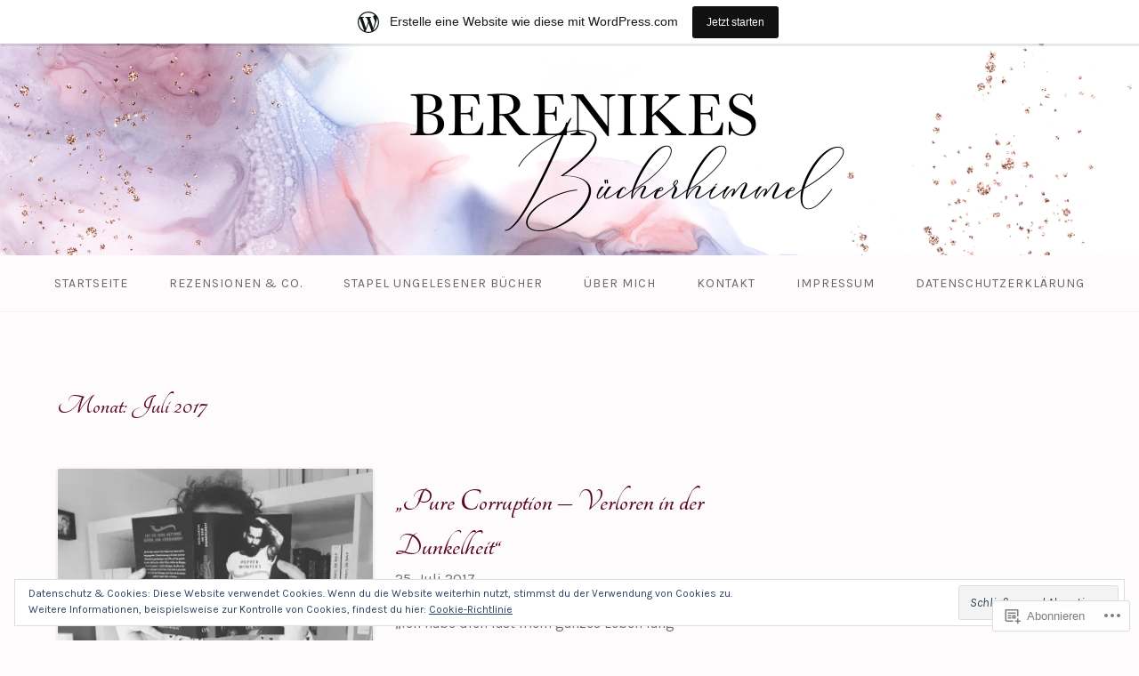

--- FILE ---
content_type: text/html; charset=UTF-8
request_url: https://berenikesbuecherhimmelsite.wordpress.com/2017/07/
body_size: 21409
content:
<!DOCTYPE html>
<html lang="de-DE">
<head>
<meta charset="UTF-8">
<meta name="viewport" content="width=device-width, initial-scale=1">
<link rel="profile" href="http://gmpg.org/xfn/11">
<link rel="pingback" href="https://berenikesbuecherhimmelsite.wordpress.com/xmlrpc.php">

<title>Juli 2017</title>
<script type="text/javascript">
  WebFontConfig = {"google":{"families":["Tangerine:b:latin,latin-ext","Karla:r,i,b,bi:latin,latin-ext"]},"api_url":"https:\/\/fonts-api.wp.com\/css"};
  (function() {
    var wf = document.createElement('script');
    wf.src = '/wp-content/plugins/custom-fonts/js/webfont.js';
    wf.type = 'text/javascript';
    wf.async = 'true';
    var s = document.getElementsByTagName('script')[0];
    s.parentNode.insertBefore(wf, s);
	})();
</script><style id="jetpack-custom-fonts-css">.wf-active body{font-family:"Karla",sans-serif}.wf-active input[type="color"], .wf-active input[type="date"], .wf-active input[type="datetime"], .wf-active input[type="datetime-local"], .wf-active input[type="email"], .wf-active input[type="month"], .wf-active input[type="number"], .wf-active input[type="password"], .wf-active input[type="search"], .wf-active input[type="tel"], .wf-active input[type="text"], .wf-active input[type="time"], .wf-active input[type="url"], .wf-active input[type="week"], .wf-active textarea{font-family:"Karla",sans-serif}.wf-active h1, .wf-active h2, .wf-active h3, .wf-active h4, .wf-active h5, .wf-active h6{font-family:"Tangerine",cursive;font-weight:700;font-style:normal}.wf-active h1 small, .wf-active h2 small, .wf-active h3 small, .wf-active h4 small, .wf-active h5 small, .wf-active h6 small{font-size:78%;font-style:normal;font-weight:700}.wf-active h1{font-size:36.4px;font-style:normal;font-weight:700}.wf-active h2{font-size:31.2px;font-style:normal;font-weight:700}.wf-active h3{font-size:23.4px;font-style:normal;font-weight:700}.wf-active h4{font-size:18.2px;font-style:normal;font-weight:700}.wf-active h5{font-size:15.6px;font-style:normal;font-weight:700}.wf-active h6{font-size:14.3px;font-style:normal;font-weight:700}.wf-active .subtitle{font-weight:700;font-style:normal}.wf-active .site-description{font-size:20.8px;font-style:normal;font-weight:700}.wf-active .hero-section .hero-title{font-weight:700;font-size:46.8px;font-style:normal}.wf-active .home-posts-titles h2{font-weight:700;font-style:normal}.wf-active .featured-posts .entry-title{font-size:28.6px;font-style:normal;font-weight:700}.wf-active .error-404 .page-title{font-size:54.6px;font-style:normal;font-weight:700}.wf-active .error-404 .widget-title, .wf-active .error-404 .widgettitle{font-size:23.4px;font-style:normal;font-weight:700}.wf-active .page-title{font-size:31.2px;font-style:normal;font-weight:700}.wf-active .comment-reply-title{font-size:31.2px;font-style:normal;font-weight:700}.wf-active .widget-title{font-size:20.8px;font-style:normal;font-weight:700}@media screen and (min-width: 50em){.wf-active h1{font-size:70.2px;font-style:normal;font-weight:700}}@media screen and (min-width: 50em){.wf-active h2{font-size:54.6px;font-style:normal;font-weight:700}}@media screen and (min-width: 50em){.wf-active h3{font-size:36.4px;font-style:normal;font-weight:700}}@media screen and (min-width: 50em){.wf-active h4{font-size:26px;font-style:normal;font-weight:700}}@media screen and (min-width: 50em){.wf-active h5{font-size:23.4px;font-style:normal;font-weight:700}}@media screen and (min-width: 50em){.wf-active h6{font-size:18.2px;font-style:normal;font-weight:700}}@media screen and (min-width: 50em){.wf-active .home-posts-titles h2{font-size:54.6px;font-style:normal;font-weight:700}}</style>
<meta name='robots' content='max-image-preview:large' />
<link rel='dns-prefetch' href='//s0.wp.com' />
<link rel='dns-prefetch' href='//fonts-api.wp.com' />
<link rel='dns-prefetch' href='//af.pubmine.com' />
<link rel="alternate" type="application/rss+xml" title=" &raquo; Feed" href="https://berenikesbuecherhimmelsite.wordpress.com/feed/" />
<link rel="alternate" type="application/rss+xml" title=" &raquo; Kommentar-Feed" href="https://berenikesbuecherhimmelsite.wordpress.com/comments/feed/" />
	<script type="text/javascript">
		/* <![CDATA[ */
		function addLoadEvent(func) {
			var oldonload = window.onload;
			if (typeof window.onload != 'function') {
				window.onload = func;
			} else {
				window.onload = function () {
					oldonload();
					func();
				}
			}
		}
		/* ]]> */
	</script>
	<link crossorigin='anonymous' rel='stylesheet' id='all-css-0-1' href='/_static/??/wp-content/mu-plugins/widgets/eu-cookie-law/templates/style.css,/wp-content/blog-plugins/marketing-bar/css/marketing-bar.css?m=1761640963j&cssminify=yes' type='text/css' media='all' />
<style id='wp-emoji-styles-inline-css'>

	img.wp-smiley, img.emoji {
		display: inline !important;
		border: none !important;
		box-shadow: none !important;
		height: 1em !important;
		width: 1em !important;
		margin: 0 0.07em !important;
		vertical-align: -0.1em !important;
		background: none !important;
		padding: 0 !important;
	}
/*# sourceURL=wp-emoji-styles-inline-css */
</style>
<link crossorigin='anonymous' rel='stylesheet' id='all-css-2-1' href='/wp-content/plugins/gutenberg-core/v22.2.0/build/styles/block-library/style.css?m=1764855221i&cssminify=yes' type='text/css' media='all' />
<style id='wp-block-library-inline-css'>
.has-text-align-justify {
	text-align:justify;
}
.has-text-align-justify{text-align:justify;}

/*# sourceURL=wp-block-library-inline-css */
</style><style id='global-styles-inline-css'>
:root{--wp--preset--aspect-ratio--square: 1;--wp--preset--aspect-ratio--4-3: 4/3;--wp--preset--aspect-ratio--3-4: 3/4;--wp--preset--aspect-ratio--3-2: 3/2;--wp--preset--aspect-ratio--2-3: 2/3;--wp--preset--aspect-ratio--16-9: 16/9;--wp--preset--aspect-ratio--9-16: 9/16;--wp--preset--color--black: #000000;--wp--preset--color--cyan-bluish-gray: #abb8c3;--wp--preset--color--white: #ffffff;--wp--preset--color--pale-pink: #f78da7;--wp--preset--color--vivid-red: #cf2e2e;--wp--preset--color--luminous-vivid-orange: #ff6900;--wp--preset--color--luminous-vivid-amber: #fcb900;--wp--preset--color--light-green-cyan: #7bdcb5;--wp--preset--color--vivid-green-cyan: #00d084;--wp--preset--color--pale-cyan-blue: #8ed1fc;--wp--preset--color--vivid-cyan-blue: #0693e3;--wp--preset--color--vivid-purple: #9b51e0;--wp--preset--gradient--vivid-cyan-blue-to-vivid-purple: linear-gradient(135deg,rgb(6,147,227) 0%,rgb(155,81,224) 100%);--wp--preset--gradient--light-green-cyan-to-vivid-green-cyan: linear-gradient(135deg,rgb(122,220,180) 0%,rgb(0,208,130) 100%);--wp--preset--gradient--luminous-vivid-amber-to-luminous-vivid-orange: linear-gradient(135deg,rgb(252,185,0) 0%,rgb(255,105,0) 100%);--wp--preset--gradient--luminous-vivid-orange-to-vivid-red: linear-gradient(135deg,rgb(255,105,0) 0%,rgb(207,46,46) 100%);--wp--preset--gradient--very-light-gray-to-cyan-bluish-gray: linear-gradient(135deg,rgb(238,238,238) 0%,rgb(169,184,195) 100%);--wp--preset--gradient--cool-to-warm-spectrum: linear-gradient(135deg,rgb(74,234,220) 0%,rgb(151,120,209) 20%,rgb(207,42,186) 40%,rgb(238,44,130) 60%,rgb(251,105,98) 80%,rgb(254,248,76) 100%);--wp--preset--gradient--blush-light-purple: linear-gradient(135deg,rgb(255,206,236) 0%,rgb(152,150,240) 100%);--wp--preset--gradient--blush-bordeaux: linear-gradient(135deg,rgb(254,205,165) 0%,rgb(254,45,45) 50%,rgb(107,0,62) 100%);--wp--preset--gradient--luminous-dusk: linear-gradient(135deg,rgb(255,203,112) 0%,rgb(199,81,192) 50%,rgb(65,88,208) 100%);--wp--preset--gradient--pale-ocean: linear-gradient(135deg,rgb(255,245,203) 0%,rgb(182,227,212) 50%,rgb(51,167,181) 100%);--wp--preset--gradient--electric-grass: linear-gradient(135deg,rgb(202,248,128) 0%,rgb(113,206,126) 100%);--wp--preset--gradient--midnight: linear-gradient(135deg,rgb(2,3,129) 0%,rgb(40,116,252) 100%);--wp--preset--font-size--small: 13px;--wp--preset--font-size--medium: 20px;--wp--preset--font-size--large: 36px;--wp--preset--font-size--x-large: 42px;--wp--preset--font-family--albert-sans: 'Albert Sans', sans-serif;--wp--preset--font-family--alegreya: Alegreya, serif;--wp--preset--font-family--arvo: Arvo, serif;--wp--preset--font-family--bodoni-moda: 'Bodoni Moda', serif;--wp--preset--font-family--bricolage-grotesque: 'Bricolage Grotesque', sans-serif;--wp--preset--font-family--cabin: Cabin, sans-serif;--wp--preset--font-family--chivo: Chivo, sans-serif;--wp--preset--font-family--commissioner: Commissioner, sans-serif;--wp--preset--font-family--cormorant: Cormorant, serif;--wp--preset--font-family--courier-prime: 'Courier Prime', monospace;--wp--preset--font-family--crimson-pro: 'Crimson Pro', serif;--wp--preset--font-family--dm-mono: 'DM Mono', monospace;--wp--preset--font-family--dm-sans: 'DM Sans', sans-serif;--wp--preset--font-family--dm-serif-display: 'DM Serif Display', serif;--wp--preset--font-family--domine: Domine, serif;--wp--preset--font-family--eb-garamond: 'EB Garamond', serif;--wp--preset--font-family--epilogue: Epilogue, sans-serif;--wp--preset--font-family--fahkwang: Fahkwang, sans-serif;--wp--preset--font-family--figtree: Figtree, sans-serif;--wp--preset--font-family--fira-sans: 'Fira Sans', sans-serif;--wp--preset--font-family--fjalla-one: 'Fjalla One', sans-serif;--wp--preset--font-family--fraunces: Fraunces, serif;--wp--preset--font-family--gabarito: Gabarito, system-ui;--wp--preset--font-family--ibm-plex-mono: 'IBM Plex Mono', monospace;--wp--preset--font-family--ibm-plex-sans: 'IBM Plex Sans', sans-serif;--wp--preset--font-family--ibarra-real-nova: 'Ibarra Real Nova', serif;--wp--preset--font-family--instrument-serif: 'Instrument Serif', serif;--wp--preset--font-family--inter: Inter, sans-serif;--wp--preset--font-family--josefin-sans: 'Josefin Sans', sans-serif;--wp--preset--font-family--jost: Jost, sans-serif;--wp--preset--font-family--libre-baskerville: 'Libre Baskerville', serif;--wp--preset--font-family--libre-franklin: 'Libre Franklin', sans-serif;--wp--preset--font-family--literata: Literata, serif;--wp--preset--font-family--lora: Lora, serif;--wp--preset--font-family--merriweather: Merriweather, serif;--wp--preset--font-family--montserrat: Montserrat, sans-serif;--wp--preset--font-family--newsreader: Newsreader, serif;--wp--preset--font-family--noto-sans-mono: 'Noto Sans Mono', sans-serif;--wp--preset--font-family--nunito: Nunito, sans-serif;--wp--preset--font-family--open-sans: 'Open Sans', sans-serif;--wp--preset--font-family--overpass: Overpass, sans-serif;--wp--preset--font-family--pt-serif: 'PT Serif', serif;--wp--preset--font-family--petrona: Petrona, serif;--wp--preset--font-family--piazzolla: Piazzolla, serif;--wp--preset--font-family--playfair-display: 'Playfair Display', serif;--wp--preset--font-family--plus-jakarta-sans: 'Plus Jakarta Sans', sans-serif;--wp--preset--font-family--poppins: Poppins, sans-serif;--wp--preset--font-family--raleway: Raleway, sans-serif;--wp--preset--font-family--roboto: Roboto, sans-serif;--wp--preset--font-family--roboto-slab: 'Roboto Slab', serif;--wp--preset--font-family--rubik: Rubik, sans-serif;--wp--preset--font-family--rufina: Rufina, serif;--wp--preset--font-family--sora: Sora, sans-serif;--wp--preset--font-family--source-sans-3: 'Source Sans 3', sans-serif;--wp--preset--font-family--source-serif-4: 'Source Serif 4', serif;--wp--preset--font-family--space-mono: 'Space Mono', monospace;--wp--preset--font-family--syne: Syne, sans-serif;--wp--preset--font-family--texturina: Texturina, serif;--wp--preset--font-family--urbanist: Urbanist, sans-serif;--wp--preset--font-family--work-sans: 'Work Sans', sans-serif;--wp--preset--spacing--20: 0.44rem;--wp--preset--spacing--30: 0.67rem;--wp--preset--spacing--40: 1rem;--wp--preset--spacing--50: 1.5rem;--wp--preset--spacing--60: 2.25rem;--wp--preset--spacing--70: 3.38rem;--wp--preset--spacing--80: 5.06rem;--wp--preset--shadow--natural: 6px 6px 9px rgba(0, 0, 0, 0.2);--wp--preset--shadow--deep: 12px 12px 50px rgba(0, 0, 0, 0.4);--wp--preset--shadow--sharp: 6px 6px 0px rgba(0, 0, 0, 0.2);--wp--preset--shadow--outlined: 6px 6px 0px -3px rgb(255, 255, 255), 6px 6px rgb(0, 0, 0);--wp--preset--shadow--crisp: 6px 6px 0px rgb(0, 0, 0);}:where(.is-layout-flex){gap: 0.5em;}:where(.is-layout-grid){gap: 0.5em;}body .is-layout-flex{display: flex;}.is-layout-flex{flex-wrap: wrap;align-items: center;}.is-layout-flex > :is(*, div){margin: 0;}body .is-layout-grid{display: grid;}.is-layout-grid > :is(*, div){margin: 0;}:where(.wp-block-columns.is-layout-flex){gap: 2em;}:where(.wp-block-columns.is-layout-grid){gap: 2em;}:where(.wp-block-post-template.is-layout-flex){gap: 1.25em;}:where(.wp-block-post-template.is-layout-grid){gap: 1.25em;}.has-black-color{color: var(--wp--preset--color--black) !important;}.has-cyan-bluish-gray-color{color: var(--wp--preset--color--cyan-bluish-gray) !important;}.has-white-color{color: var(--wp--preset--color--white) !important;}.has-pale-pink-color{color: var(--wp--preset--color--pale-pink) !important;}.has-vivid-red-color{color: var(--wp--preset--color--vivid-red) !important;}.has-luminous-vivid-orange-color{color: var(--wp--preset--color--luminous-vivid-orange) !important;}.has-luminous-vivid-amber-color{color: var(--wp--preset--color--luminous-vivid-amber) !important;}.has-light-green-cyan-color{color: var(--wp--preset--color--light-green-cyan) !important;}.has-vivid-green-cyan-color{color: var(--wp--preset--color--vivid-green-cyan) !important;}.has-pale-cyan-blue-color{color: var(--wp--preset--color--pale-cyan-blue) !important;}.has-vivid-cyan-blue-color{color: var(--wp--preset--color--vivid-cyan-blue) !important;}.has-vivid-purple-color{color: var(--wp--preset--color--vivid-purple) !important;}.has-black-background-color{background-color: var(--wp--preset--color--black) !important;}.has-cyan-bluish-gray-background-color{background-color: var(--wp--preset--color--cyan-bluish-gray) !important;}.has-white-background-color{background-color: var(--wp--preset--color--white) !important;}.has-pale-pink-background-color{background-color: var(--wp--preset--color--pale-pink) !important;}.has-vivid-red-background-color{background-color: var(--wp--preset--color--vivid-red) !important;}.has-luminous-vivid-orange-background-color{background-color: var(--wp--preset--color--luminous-vivid-orange) !important;}.has-luminous-vivid-amber-background-color{background-color: var(--wp--preset--color--luminous-vivid-amber) !important;}.has-light-green-cyan-background-color{background-color: var(--wp--preset--color--light-green-cyan) !important;}.has-vivid-green-cyan-background-color{background-color: var(--wp--preset--color--vivid-green-cyan) !important;}.has-pale-cyan-blue-background-color{background-color: var(--wp--preset--color--pale-cyan-blue) !important;}.has-vivid-cyan-blue-background-color{background-color: var(--wp--preset--color--vivid-cyan-blue) !important;}.has-vivid-purple-background-color{background-color: var(--wp--preset--color--vivid-purple) !important;}.has-black-border-color{border-color: var(--wp--preset--color--black) !important;}.has-cyan-bluish-gray-border-color{border-color: var(--wp--preset--color--cyan-bluish-gray) !important;}.has-white-border-color{border-color: var(--wp--preset--color--white) !important;}.has-pale-pink-border-color{border-color: var(--wp--preset--color--pale-pink) !important;}.has-vivid-red-border-color{border-color: var(--wp--preset--color--vivid-red) !important;}.has-luminous-vivid-orange-border-color{border-color: var(--wp--preset--color--luminous-vivid-orange) !important;}.has-luminous-vivid-amber-border-color{border-color: var(--wp--preset--color--luminous-vivid-amber) !important;}.has-light-green-cyan-border-color{border-color: var(--wp--preset--color--light-green-cyan) !important;}.has-vivid-green-cyan-border-color{border-color: var(--wp--preset--color--vivid-green-cyan) !important;}.has-pale-cyan-blue-border-color{border-color: var(--wp--preset--color--pale-cyan-blue) !important;}.has-vivid-cyan-blue-border-color{border-color: var(--wp--preset--color--vivid-cyan-blue) !important;}.has-vivid-purple-border-color{border-color: var(--wp--preset--color--vivid-purple) !important;}.has-vivid-cyan-blue-to-vivid-purple-gradient-background{background: var(--wp--preset--gradient--vivid-cyan-blue-to-vivid-purple) !important;}.has-light-green-cyan-to-vivid-green-cyan-gradient-background{background: var(--wp--preset--gradient--light-green-cyan-to-vivid-green-cyan) !important;}.has-luminous-vivid-amber-to-luminous-vivid-orange-gradient-background{background: var(--wp--preset--gradient--luminous-vivid-amber-to-luminous-vivid-orange) !important;}.has-luminous-vivid-orange-to-vivid-red-gradient-background{background: var(--wp--preset--gradient--luminous-vivid-orange-to-vivid-red) !important;}.has-very-light-gray-to-cyan-bluish-gray-gradient-background{background: var(--wp--preset--gradient--very-light-gray-to-cyan-bluish-gray) !important;}.has-cool-to-warm-spectrum-gradient-background{background: var(--wp--preset--gradient--cool-to-warm-spectrum) !important;}.has-blush-light-purple-gradient-background{background: var(--wp--preset--gradient--blush-light-purple) !important;}.has-blush-bordeaux-gradient-background{background: var(--wp--preset--gradient--blush-bordeaux) !important;}.has-luminous-dusk-gradient-background{background: var(--wp--preset--gradient--luminous-dusk) !important;}.has-pale-ocean-gradient-background{background: var(--wp--preset--gradient--pale-ocean) !important;}.has-electric-grass-gradient-background{background: var(--wp--preset--gradient--electric-grass) !important;}.has-midnight-gradient-background{background: var(--wp--preset--gradient--midnight) !important;}.has-small-font-size{font-size: var(--wp--preset--font-size--small) !important;}.has-medium-font-size{font-size: var(--wp--preset--font-size--medium) !important;}.has-large-font-size{font-size: var(--wp--preset--font-size--large) !important;}.has-x-large-font-size{font-size: var(--wp--preset--font-size--x-large) !important;}.has-albert-sans-font-family{font-family: var(--wp--preset--font-family--albert-sans) !important;}.has-alegreya-font-family{font-family: var(--wp--preset--font-family--alegreya) !important;}.has-arvo-font-family{font-family: var(--wp--preset--font-family--arvo) !important;}.has-bodoni-moda-font-family{font-family: var(--wp--preset--font-family--bodoni-moda) !important;}.has-bricolage-grotesque-font-family{font-family: var(--wp--preset--font-family--bricolage-grotesque) !important;}.has-cabin-font-family{font-family: var(--wp--preset--font-family--cabin) !important;}.has-chivo-font-family{font-family: var(--wp--preset--font-family--chivo) !important;}.has-commissioner-font-family{font-family: var(--wp--preset--font-family--commissioner) !important;}.has-cormorant-font-family{font-family: var(--wp--preset--font-family--cormorant) !important;}.has-courier-prime-font-family{font-family: var(--wp--preset--font-family--courier-prime) !important;}.has-crimson-pro-font-family{font-family: var(--wp--preset--font-family--crimson-pro) !important;}.has-dm-mono-font-family{font-family: var(--wp--preset--font-family--dm-mono) !important;}.has-dm-sans-font-family{font-family: var(--wp--preset--font-family--dm-sans) !important;}.has-dm-serif-display-font-family{font-family: var(--wp--preset--font-family--dm-serif-display) !important;}.has-domine-font-family{font-family: var(--wp--preset--font-family--domine) !important;}.has-eb-garamond-font-family{font-family: var(--wp--preset--font-family--eb-garamond) !important;}.has-epilogue-font-family{font-family: var(--wp--preset--font-family--epilogue) !important;}.has-fahkwang-font-family{font-family: var(--wp--preset--font-family--fahkwang) !important;}.has-figtree-font-family{font-family: var(--wp--preset--font-family--figtree) !important;}.has-fira-sans-font-family{font-family: var(--wp--preset--font-family--fira-sans) !important;}.has-fjalla-one-font-family{font-family: var(--wp--preset--font-family--fjalla-one) !important;}.has-fraunces-font-family{font-family: var(--wp--preset--font-family--fraunces) !important;}.has-gabarito-font-family{font-family: var(--wp--preset--font-family--gabarito) !important;}.has-ibm-plex-mono-font-family{font-family: var(--wp--preset--font-family--ibm-plex-mono) !important;}.has-ibm-plex-sans-font-family{font-family: var(--wp--preset--font-family--ibm-plex-sans) !important;}.has-ibarra-real-nova-font-family{font-family: var(--wp--preset--font-family--ibarra-real-nova) !important;}.has-instrument-serif-font-family{font-family: var(--wp--preset--font-family--instrument-serif) !important;}.has-inter-font-family{font-family: var(--wp--preset--font-family--inter) !important;}.has-josefin-sans-font-family{font-family: var(--wp--preset--font-family--josefin-sans) !important;}.has-jost-font-family{font-family: var(--wp--preset--font-family--jost) !important;}.has-libre-baskerville-font-family{font-family: var(--wp--preset--font-family--libre-baskerville) !important;}.has-libre-franklin-font-family{font-family: var(--wp--preset--font-family--libre-franklin) !important;}.has-literata-font-family{font-family: var(--wp--preset--font-family--literata) !important;}.has-lora-font-family{font-family: var(--wp--preset--font-family--lora) !important;}.has-merriweather-font-family{font-family: var(--wp--preset--font-family--merriweather) !important;}.has-montserrat-font-family{font-family: var(--wp--preset--font-family--montserrat) !important;}.has-newsreader-font-family{font-family: var(--wp--preset--font-family--newsreader) !important;}.has-noto-sans-mono-font-family{font-family: var(--wp--preset--font-family--noto-sans-mono) !important;}.has-nunito-font-family{font-family: var(--wp--preset--font-family--nunito) !important;}.has-open-sans-font-family{font-family: var(--wp--preset--font-family--open-sans) !important;}.has-overpass-font-family{font-family: var(--wp--preset--font-family--overpass) !important;}.has-pt-serif-font-family{font-family: var(--wp--preset--font-family--pt-serif) !important;}.has-petrona-font-family{font-family: var(--wp--preset--font-family--petrona) !important;}.has-piazzolla-font-family{font-family: var(--wp--preset--font-family--piazzolla) !important;}.has-playfair-display-font-family{font-family: var(--wp--preset--font-family--playfair-display) !important;}.has-plus-jakarta-sans-font-family{font-family: var(--wp--preset--font-family--plus-jakarta-sans) !important;}.has-poppins-font-family{font-family: var(--wp--preset--font-family--poppins) !important;}.has-raleway-font-family{font-family: var(--wp--preset--font-family--raleway) !important;}.has-roboto-font-family{font-family: var(--wp--preset--font-family--roboto) !important;}.has-roboto-slab-font-family{font-family: var(--wp--preset--font-family--roboto-slab) !important;}.has-rubik-font-family{font-family: var(--wp--preset--font-family--rubik) !important;}.has-rufina-font-family{font-family: var(--wp--preset--font-family--rufina) !important;}.has-sora-font-family{font-family: var(--wp--preset--font-family--sora) !important;}.has-source-sans-3-font-family{font-family: var(--wp--preset--font-family--source-sans-3) !important;}.has-source-serif-4-font-family{font-family: var(--wp--preset--font-family--source-serif-4) !important;}.has-space-mono-font-family{font-family: var(--wp--preset--font-family--space-mono) !important;}.has-syne-font-family{font-family: var(--wp--preset--font-family--syne) !important;}.has-texturina-font-family{font-family: var(--wp--preset--font-family--texturina) !important;}.has-urbanist-font-family{font-family: var(--wp--preset--font-family--urbanist) !important;}.has-work-sans-font-family{font-family: var(--wp--preset--font-family--work-sans) !important;}
/*# sourceURL=global-styles-inline-css */
</style>

<style id='classic-theme-styles-inline-css'>
/*! This file is auto-generated */
.wp-block-button__link{color:#fff;background-color:#32373c;border-radius:9999px;box-shadow:none;text-decoration:none;padding:calc(.667em + 2px) calc(1.333em + 2px);font-size:1.125em}.wp-block-file__button{background:#32373c;color:#fff;text-decoration:none}
/*# sourceURL=/wp-includes/css/classic-themes.min.css */
</style>
<link crossorigin='anonymous' rel='stylesheet' id='all-css-4-1' href='/_static/??-eJx9j+8KwjAMxF/ILNQN/3wQn6Xtwqw2W1lS597eijgFYV9COO53x+GUwA+9Uq+YYu5CL+gHFwd/E9xW5lAZkMApEox0rxpsg+jiANE5UuVFNvgTxBm+WSMVnZPVl4OpDZYicbGtYVNoO9KCy+cHpcc6kkoNOJdGEoFyOWQGvZQu+ePeMqbssLNKk51xmXLmk9k3Znes63p7fQK0X2ql&cssminify=yes' type='text/css' media='all' />
<link rel='stylesheet' id='gateway-fonts-css' href='https://fonts-api.wp.com/css?family=Quattrocento%3A400%2C700%7CFanwood+Text%3A400%2C400italic&#038;subset=latin%2Clatin-ext' media='all' />
<link crossorigin='anonymous' rel='stylesheet' id='all-css-6-1' href='/_static/??/wp-content/themes/pub/gateway/fonts/css/font-awesome.css,/wp-content/themes/pub/gateway/inc/style-wpcom.css?m=1433173455j&cssminify=yes' type='text/css' media='all' />
<style id='jetpack_facebook_likebox-inline-css'>
.widget_facebook_likebox {
	overflow: hidden;
}

/*# sourceURL=/wp-content/mu-plugins/jetpack-plugin/moon/modules/widgets/facebook-likebox/style.css */
</style>
<link crossorigin='anonymous' rel='stylesheet' id='all-css-8-1' href='/_static/??-eJzTLy/QTc7PK0nNK9HPLdUtyClNz8wr1i9KTcrJTwcy0/WTi5G5ekCujj52Temp+bo5+cmJJZn5eSgc3bScxMwikFb7XFtDE1NLExMLc0OTLACohS2q&cssminify=yes' type='text/css' media='all' />
<link crossorigin='anonymous' rel='stylesheet' id='print-css-9-1' href='/wp-content/mu-plugins/global-print/global-print.css?m=1465851035i&cssminify=yes' type='text/css' media='print' />
<style id='jetpack-global-styles-frontend-style-inline-css'>
:root { --font-headings: unset; --font-base: unset; --font-headings-default: -apple-system,BlinkMacSystemFont,"Segoe UI",Roboto,Oxygen-Sans,Ubuntu,Cantarell,"Helvetica Neue",sans-serif; --font-base-default: -apple-system,BlinkMacSystemFont,"Segoe UI",Roboto,Oxygen-Sans,Ubuntu,Cantarell,"Helvetica Neue",sans-serif;}
/*# sourceURL=jetpack-global-styles-frontend-style-inline-css */
</style>
<link crossorigin='anonymous' rel='stylesheet' id='all-css-12-1' href='/wp-content/themes/h4/global.css?m=1420737423i&cssminify=yes' type='text/css' media='all' />
<script type="text/javascript" id="wpcom-actionbar-placeholder-js-extra">
/* <![CDATA[ */
var actionbardata = {"siteID":"123795587","postID":"0","siteURL":"https://berenikesbuecherhimmelsite.wordpress.com","xhrURL":"https://berenikesbuecherhimmelsite.wordpress.com/wp-admin/admin-ajax.php","nonce":"8d63a61e57","isLoggedIn":"","statusMessage":"","subsEmailDefault":"instantly","proxyScriptUrl":"https://s0.wp.com/wp-content/js/wpcom-proxy-request.js?m=1513050504i&amp;ver=20211021","i18n":{"followedText":"Neue Beitr\u00e4ge von dieser Website erscheinen nun in deinem \u003Ca href=\"https://wordpress.com/reader\"\u003EReader\u003C/a\u003E","foldBar":"Diese Leiste einklappen","unfoldBar":"Diese Leiste aufklappen","shortLinkCopied":"Kurzlink in Zwischenablage kopiert"}};
//# sourceURL=wpcom-actionbar-placeholder-js-extra
/* ]]> */
</script>
<script type="text/javascript" id="jetpack-mu-wpcom-settings-js-before">
/* <![CDATA[ */
var JETPACK_MU_WPCOM_SETTINGS = {"assetsUrl":"https://s0.wp.com/wp-content/mu-plugins/jetpack-mu-wpcom-plugin/moon/jetpack_vendor/automattic/jetpack-mu-wpcom/src/build/"};
//# sourceURL=jetpack-mu-wpcom-settings-js-before
/* ]]> */
</script>
<script crossorigin='anonymous' type='text/javascript'  src='/_static/??-eJyFjcsOwiAQRX/I6dSa+lgYvwWBEAgMOAPW/n3bqIk7V2dxT87FqYDOVC1VDIIcKxTOr7kLssN186RjM1a2MTya5fmDLnn6K0HyjlW1v/L37R6zgxKb8yQ4ZTbKCOioRN4hnQo+hw1AmcCZwmvilq7709CPh/54voQFmNpFWg=='></script>
<script type="text/javascript" id="rlt-proxy-js-after">
/* <![CDATA[ */
	rltInitialize( {"token":null,"iframeOrigins":["https:\/\/widgets.wp.com"]} );
//# sourceURL=rlt-proxy-js-after
/* ]]> */
</script>
<link rel="EditURI" type="application/rsd+xml" title="RSD" href="https://berenikesbuecherhimmelsite.wordpress.com/xmlrpc.php?rsd" />
<meta name="generator" content="WordPress.com" />

<!-- Jetpack Open Graph Tags -->
<meta property="og:type" content="website" />
<meta property="og:title" content="Juli 2017" />
<meta property="og:image" content="https://berenikesbuecherhimmelsite.wordpress.com/wp-content/uploads/2019/03/cropped-berenike-icon.png?w=200" />
<meta property="og:image:width" content="200" />
<meta property="og:image:height" content="200" />
<meta property="og:image:alt" content="" />
<meta property="og:locale" content="de_DE" />
<meta property="fb:app_id" content="249643311490" />

<!-- End Jetpack Open Graph Tags -->
<link rel="search" type="application/opensearchdescription+xml" href="https://berenikesbuecherhimmelsite.wordpress.com/osd.xml" title="" />
<link rel="search" type="application/opensearchdescription+xml" href="https://s1.wp.com/opensearch.xml" title="WordPress.com" />
<meta name="theme-color" content="#fdfbfc" />
<meta name="description" content="3 Beiträge von Berenike am July 2017 veröffentlicht" />
	<style type="text/css">
			.site-title a,
		.site-description {
			color: #ffffff;
		}
	
			.header-bg {
			background-image: url( https://berenikesbuecherhimmelsite.wordpress.com/wp-content/uploads/2019/03/cropped-berenike-banner-klein.png );
			background-repeat: no-repeat;
		}

		@media screen and ( min-width: 50em ) {
			.header-bg {
				background-attachment: scroll;
													background-position: center;
							}
		}
	
	</style>
	<style type="text/css" id="custom-background-css">
body.custom-background { background-color: #fdfbfc; }
</style>
	<script type="text/javascript">
/* <![CDATA[ */
var wa_client = {}; wa_client.cmd = []; wa_client.config = { 'blog_id': 123795587, 'blog_language': 'de', 'is_wordads': false, 'hosting_type': 0, 'afp_account_id': null, 'afp_host_id': 5038568878849053, 'theme': 'pub/gateway', '_': { 'title': 'Werbung', 'privacy_settings': 'Datenschutz-Einstellungen' }, 'formats': [ 'belowpost', 'bottom_sticky', 'sidebar_sticky_right', 'sidebar', 'gutenberg_rectangle', 'gutenberg_leaderboard', 'gutenberg_mobile_leaderboard', 'gutenberg_skyscraper' ] };
/* ]]> */
</script>
		<script type="text/javascript">

			window.doNotSellCallback = function() {

				var linkElements = [
					'a[href="https://wordpress.com/?ref=footer_blog"]',
					'a[href="https://wordpress.com/?ref=footer_website"]',
					'a[href="https://wordpress.com/?ref=vertical_footer"]',
					'a[href^="https://wordpress.com/?ref=footer_segment_"]',
				].join(',');

				var dnsLink = document.createElement( 'a' );
				dnsLink.href = 'https://wordpress.com/de/advertising-program-optout/';
				dnsLink.classList.add( 'do-not-sell-link' );
				dnsLink.rel = 'nofollow';
				dnsLink.style.marginLeft = '0.5em';
				dnsLink.textContent = 'Meine persönlichen Informationen nicht verkaufen oder weitergeben';

				var creditLinks = document.querySelectorAll( linkElements );

				if ( 0 === creditLinks.length ) {
					return false;
				}

				Array.prototype.forEach.call( creditLinks, function( el ) {
					el.insertAdjacentElement( 'afterend', dnsLink );
				});

				return true;
			};

		</script>
		<style type="text/css" id="custom-colors-css">body, abbr, acronym, .comment-metadata, .comment-metadata a { color: #6D6D6D;}
.site-footer { color: #A0A0A0;}
.footer-widgets .jetpack_widget_social_icons a:hover { color: #8E8E8E;}
.widget_wpcom_social_media_icons_widget a:before, button:hover, button:focus, .button:hover, .button:focus, .footer-widgets .widget_tag_cloud a, .footer-widgets .wp_widget_tag_cloud a, .widget_tag_cloud a, .wp_widget_tag_cloud a, .footer-widgets .widget_tag_cloud a:hover, .footer-widgets .wp_widget_tag_cloud a:hover, .widget_tag_cloud a:hover, .wp_widget_tag_cloud a:hover, .site-title a, .site-description, html input[type="button"], input[type="reset"], input[type="submit"], button, .button, #infinite-handle span { color: #FFFFFF;}
.site-footer .search-form input[type="search"] { color: #FFFFFF;}
.widget_wpcom_social_media_icons_widget a:hover before, html input[type="button"]:hover, input[type="reset"]:hover, input[type="submit"]:hover, #infinite-handle span:hover { color: #FFFFFF;}
.entry-footer .left i { color: #6D6D6D;}
abbr[title], .featured-image img, table, hr, .stick, .main-navigation ul ul { border-color: #dddddd;}
abbr[title], .featured-image img, table, hr, .stick, .main-navigation ul ul { border-color: rgba( 221, 221, 221, 0.3 );}
input[type="text"]:focus, input[type="password"]:focus, input[type="date"]:focus, input[type="datetime"]:focus, input[type="datetime-local"]:focus, input[type="month"]:focus, input[type="week"]:focus, input[type="email"]:focus, input[type="number"]:focus, input[type="search"]:focus, input[type="tel"]:focus, input[type="time"]:focus, input[type="url"]:focus, input[type="color"]:focus, textarea:focus { border-color: #999999;}
input[type="text"]:focus, input[type="password"]:focus, input[type="date"]:focus, input[type="datetime"]:focus, input[type="datetime-local"]:focus, input[type="month"]:focus, input[type="week"]:focus, input[type="email"]:focus, input[type="number"]:focus, input[type="search"]:focus, input[type="tel"]:focus, input[type="time"]:focus, input[type="url"]:focus, input[type="color"]:focus, textarea:focus { border-color: rgba( 153, 153, 153, 0.3 );}
blockquote, blockquote p { color: #6D6D6D;}
table tr th, .comment-meta .fn a, .jetpack_widget_social_icons a:hover { color: #555555;}
input[type="text"], input[type="password"], input[type="date"], input[type="datetime"], input[type="datetime-local"], input[type="month"], input[type="week"], input[type="email"], input[type="number"], input[type="search"], input[type="tel"], input[type="time"], input[type="url"], input[type="color"], textarea { color: #555555;}
table tr td { color: #6D6D6D;}
.main-navigation a, .single .hentry .right, #infinite-footer .blog-info a, #infinite-footer .blog-credits a { color: #666666;}
.main-navigation ul li.menu-item-has-children > a:after, .main-navigation ul li.page_item_has_children > a:after { border-top-color: #666666;}
.main-navigation ul ul li.menu-item-has-children > a:after, .main-navigation ul ul li.page_item_has_children > a:after { border-left-color: #666666;}
.widget_archive ul, .widget_categories ul, .widget_pages ul, .widget_links ul, .widget_meta ul, .widget_recent_comments ul, .widget_recent_entries ul { color: #6D6D6D;}
.main-navigation ul ul a { color: #6D6D6D;}
.menu-toggle { color: #D6D6D6;}
code { color: #333333;}
.hentry.sticky { background-color: #f7fbff;}
.hentry.sticky { background-color: rgba( 247, 251, 255, 0.2 );}
body, .stick, table, .main-navigation ul ul { background-color: #fdfbfc;}
#infinite-footer .container { background-color: #fdfbfc;}
#infinite-footer .container { background-color: rgba( 253, 251, 252, 0.9 );}
input[type="text"]:focus, input[type="password"]:focus, input[type="date"]:focus, input[type="datetime"]:focus, input[type="datetime-local"]:focus, input[type="month"]:focus, input[type="week"]:focus, input[type="email"]:focus, input[type="number"]:focus, input[type="search"]:focus, input[type="tel"]:focus, input[type="time"]:focus, input[type="url"]:focus, input[type="color"]:focus, textarea:focus { background-color: #FBF8F9;}
input[type="text"], input[type="password"], input[type="date"], input[type="datetime"], input[type="datetime-local"], input[type="month"], input[type="week"], input[type="email"], input[type="number"], input[type="search"], input[type="tel"], input[type="time"], input[type="url"], input[type="color"], textarea, pre, .comment-body, code, .entry-footer .left, blockquote, table tr.even, table tr.alt, table tr:nth-of-type(even) { background-color: #F9F4F7;}
code { border-color: #F8F1F4;}
blockquote { border-color: #da1050;}
.widget_wpcom_social_media_icons_widget a:before, .widget_tag_cloud a, .wp_widget_tag_cloud a, .header-bg, html input[type="button"], input[type="reset"], input[type="submit"], button, .button, #infinite-handle span { background-color: #da1050;}
button:hover, button:focus, .button:hover, .button:focus { background-color: #C20E47;}
#infinite-footer .blog-info a:hover, .main-navigation .current_page_item > a, .main-navigation .current-menu-item > a, .main-navigation .current_page_ancestor > a, .entry-footer .left i:hover, a, a:hover, a:focus, .main-navigation li:hover > a, .main-navigation li.focus > a { color: #D5104E;}
.site-info a, .site-info a:hover, .site-info a:focus, .footer-widgets a, .footer-widgets a:hover, .footer-widgets a:focus { color: #F07EA2;}
h1, h2, h3, h4, h5, h6 { color: #5E0722;}
.hentry h1 a, .hentry h2 a, .hentry h3 a, .hentry h4 a, .hentry h5 a { color: #5E0722;}
.site-footer h1, .site-footer h2, .site-footer h3, .site-footer h4, .site-footer h5, .site-footer h6 { color: #F678A0;}
</style>
<link rel="icon" href="https://berenikesbuecherhimmelsite.wordpress.com/wp-content/uploads/2019/03/cropped-berenike-icon.png?w=32" sizes="32x32" />
<link rel="icon" href="https://berenikesbuecherhimmelsite.wordpress.com/wp-content/uploads/2019/03/cropped-berenike-icon.png?w=192" sizes="192x192" />
<link rel="apple-touch-icon" href="https://berenikesbuecherhimmelsite.wordpress.com/wp-content/uploads/2019/03/cropped-berenike-icon.png?w=180" />
<meta name="msapplication-TileImage" content="https://berenikesbuecherhimmelsite.wordpress.com/wp-content/uploads/2019/03/cropped-berenike-icon.png?w=270" />
<script type="text/javascript">
	window.google_analytics_uacct = "UA-52447-2";
</script>

<script type="text/javascript">
	var _gaq = _gaq || [];
	_gaq.push(['_setAccount', 'UA-52447-2']);
	_gaq.push(['_gat._anonymizeIp']);
	_gaq.push(['_setDomainName', 'wordpress.com']);
	_gaq.push(['_initData']);
	_gaq.push(['_trackPageview']);

	(function() {
		var ga = document.createElement('script'); ga.type = 'text/javascript'; ga.async = true;
		ga.src = ('https:' == document.location.protocol ? 'https://ssl' : 'http://www') + '.google-analytics.com/ga.js';
		(document.getElementsByTagName('head')[0] || document.getElementsByTagName('body')[0]).appendChild(ga);
	})();
</script>
<link crossorigin='anonymous' rel='stylesheet' id='all-css-0-3' href='/_static/??-eJylz8EKwjAMBuAXsgtz6PAgPop0bSiZTVuWlOHbO6egBw+Kt/+H5COBuRiXk2JS4GpKrIGSwIharLs8O3DOCc6UHARMONGyIZ9j40Q28D3K2deIAjP5gCog2ZGNhtGTNQ9c9BrxX3eZUxsmy6/0K7n+P1SKHqQO4iYqSuuB761hSnf5xMe233WHft+12/EG9X+IdQ==&cssminify=yes' type='text/css' media='all' />
</head>

<body class="archive date custom-background wp-theme-pubgateway customizer-styles-applied jetpack-reblog-enabled has-marketing-bar has-marketing-bar-theme-gateway">

<div id="page" class="hfeed site">
	<a class="skip-link screen-reader-text" href="#content">Zum Inhalt springen</a>

	<div class="header-bg">
		<div class="site-branding">

			
			<h1 class="site-title"><a href="https://berenikesbuecherhimmelsite.wordpress.com/" rel="home"></a></h1>
			<h2 class="site-description"></h2>

		</div><!-- .site-branding -->

	</div><!-- .header-bg -->

	<header id="masthead" class="site-header" role="banner">

		<div class="stick">

			<nav id="site-navigation" class="main-navigation clear" role="navigation">
				<button class="menu-toggle" aria-controls="primary-menu" aria-expanded="false">Menü</button>
				<div class="menu-menu-1-container"><ul id="primary-menu" class="menu"><li id="menu-item-86" class="menu-item menu-item-type-post_type menu-item-object-page menu-item-home menu-item-86"><a href="https://berenikesbuecherhimmelsite.wordpress.com/">Startseite</a></li>
<li id="menu-item-87" class="menu-item menu-item-type-post_type menu-item-object-page current_page_parent menu-item-87"><a href="https://berenikesbuecherhimmelsite.wordpress.com/blog/">Rezensionen &amp; co.</a></li>
<li id="menu-item-226" class="menu-item menu-item-type-post_type menu-item-object-page menu-item-226"><a href="https://berenikesbuecherhimmelsite.wordpress.com/sub/">Stapel ungelesener Bücher</a></li>
<li id="menu-item-88" class="menu-item menu-item-type-post_type menu-item-object-page menu-item-88"><a href="https://berenikesbuecherhimmelsite.wordpress.com/ueber-mich/">Über mich</a></li>
<li id="menu-item-89" class="menu-item menu-item-type-post_type menu-item-object-page menu-item-89"><a href="https://berenikesbuecherhimmelsite.wordpress.com/kontakt/">Kontakt</a></li>
<li id="menu-item-90" class="menu-item menu-item-type-post_type menu-item-object-page menu-item-90"><a href="https://berenikesbuecherhimmelsite.wordpress.com/impressum/">Impressum</a></li>
<li id="menu-item-947" class="menu-item menu-item-type-post_type menu-item-object-page menu-item-947"><a href="https://berenikesbuecherhimmelsite.wordpress.com/datenschutzerklaerung/">Datenschutzerklärung</a></li>
</ul></div>			</nav><!-- #site-navigation -->

		</div><!-- .sticky -->

	</header><!-- .row #masthead -->

	<div id="content" class="site-content">

<div class="row">

	<section id="primary" class="content-area">

		<div class="large-8 columns">

			<main id="main" class="site-main" role="main">

			
				<header class="page-header">
					<h1 class="page-title">Monat: <span>Juli 2017</span></h1>				</header><!-- .page-header -->

								
					
<article id="post-806" class="post-806 post type-post status-publish format-standard has-post-thumbnail hentry category-badboy category-lovestory category-tranen">

			<div class="featured-image">
			<a href="https://berenikesbuecherhimmelsite.wordpress.com/2017/07/25/pure-corruption-verloren-in-der-dunkelheit/" title="&#8222;Pure Corruption &#8211; Verloren in der Dunkelheit&#8220;"><img width="365" height="365" src="https://berenikesbuecherhimmelsite.wordpress.com/wp-content/uploads/2017/07/20354172_10203459956215350_1351591727_o.jpg?w=365&amp;h=365&amp;crop=1" class="attachment-gateway-post-image size-gateway-post-image wp-post-image" alt="" decoding="async" srcset="https://berenikesbuecherhimmelsite.wordpress.com/wp-content/uploads/2017/07/20354172_10203459956215350_1351591727_o.jpg?w=365&amp;h=365&amp;crop=1 365w, https://berenikesbuecherhimmelsite.wordpress.com/wp-content/uploads/2017/07/20354172_10203459956215350_1351591727_o.jpg?w=730&amp;h=730&amp;crop=1 730w, https://berenikesbuecherhimmelsite.wordpress.com/wp-content/uploads/2017/07/20354172_10203459956215350_1351591727_o.jpg?w=150&amp;h=150&amp;crop=1 150w, https://berenikesbuecherhimmelsite.wordpress.com/wp-content/uploads/2017/07/20354172_10203459956215350_1351591727_o.jpg?w=300&amp;h=300&amp;crop=1 300w" sizes="(max-width: 365px) 100vw, 365px" data-attachment-id="817" data-permalink="https://berenikesbuecherhimmelsite.wordpress.com/2017/07/25/pure-corruption-verloren-in-der-dunkelheit/20354172_10203459956215350_1351591727_o/" data-orig-file="https://berenikesbuecherhimmelsite.wordpress.com/wp-content/uploads/2017/07/20354172_10203459956215350_1351591727_o.jpg" data-orig-size="1238,1334" data-comments-opened="1" data-image-meta="{&quot;aperture&quot;:&quot;0&quot;,&quot;credit&quot;:&quot;&quot;,&quot;camera&quot;:&quot;&quot;,&quot;caption&quot;:&quot;&quot;,&quot;created_timestamp&quot;:&quot;0&quot;,&quot;copyright&quot;:&quot;&quot;,&quot;focal_length&quot;:&quot;0&quot;,&quot;iso&quot;:&quot;0&quot;,&quot;shutter_speed&quot;:&quot;0&quot;,&quot;title&quot;:&quot;&quot;,&quot;orientation&quot;:&quot;0&quot;}" data-image-title="20354172_10203459956215350_1351591727_o" data-image-description="" data-image-caption="" data-medium-file="https://berenikesbuecherhimmelsite.wordpress.com/wp-content/uploads/2017/07/20354172_10203459956215350_1351591727_o.jpg?w=278" data-large-file="https://berenikesbuecherhimmelsite.wordpress.com/wp-content/uploads/2017/07/20354172_10203459956215350_1351591727_o.jpg?w=748" /></a>
		</div>
	
	<header class="entry-header">
		<h3 class="entry-title"><a href="https://berenikesbuecherhimmelsite.wordpress.com/2017/07/25/pure-corruption-verloren-in-der-dunkelheit/" rel="bookmark">&#8222;Pure Corruption &#8211; Verloren in der Dunkelheit&#8220;</a></h3>
					<div class="entry-date">
				25. Juli 2017			</div><!-- .entry-date -->
			</header><!-- .entry-header -->

	<div class="entry-summary">
		<p>&#8222;Ich habe dich fast mein ganzes Leben lang geliebt, und dann warst du &#8230; fort. Ich weiß nicht, was du durchgemacht hast, und ich kenne die Frau nicht, zu der du geworden bist, aber ich weiß, dass ich niemals aufhören kann, dich zu lieben. Ich werde niemals ignorieren können&#8230;&#8216; Er verzog das Gesicht. &#8218; Ich kann nicht mehr dagegen kämpfen. Ich habe viel zu lange dagegen angekämpft, aber jetzt ist Schluss damit.&#8220;  &hellip; <a class="more-link" href="https://berenikesbuecherhimmelsite.wordpress.com/2017/07/25/pure-corruption-verloren-in-der-dunkelheit/">Mehr <span class="screen-reader-text">&#8222;Pure Corruption &#8211; Verloren in der Dunkelheit&#8220;</span></a></p>
	</div><!-- .entry-summary -->

	<footer class="entry-footer clear">
		<span class="left">
								<a href="https://berenikesbuecherhimmelsite.wordpress.com/2017/07/25/pure-corruption-verloren-in-der-dunkelheit/#comments"><i class="fa fa-comment"></i>
						<span class="screen-reader-text">2 Kommentare</span>
					</a>
						<a href="https://berenikesbuecherhimmelsite.wordpress.com/2017/07/25/pure-corruption-verloren-in-der-dunkelheit/"><i class="fa fa-link"></i><span class="screen-reader-text">&#8222;Pure Corruption &#8211; Verloren in der Dunkelheit&#8220;</span></a>
					</span>
	</footer><!-- .entry-footer -->

</article><!-- #post-## -->
				
					
<article id="post-787" class="post-787 post type-post status-publish format-standard has-post-thumbnail hentry category-allgemein category-badboy category-lovestory category-tranen">

			<div class="featured-image">
			<a href="https://berenikesbuecherhimmelsite.wordpress.com/2017/07/17/love-is-war/" title="&#8222;Love is war&#8220;"><img width="365" height="365" src="https://berenikesbuecherhimmelsite.wordpress.com/wp-content/uploads/2017/07/img_4950.jpg?w=365&amp;h=365&amp;crop=1" class="attachment-gateway-post-image size-gateway-post-image wp-post-image" alt="" decoding="async" loading="lazy" srcset="https://berenikesbuecherhimmelsite.wordpress.com/wp-content/uploads/2017/07/img_4950.jpg?w=365&amp;h=365&amp;crop=1 365w, https://berenikesbuecherhimmelsite.wordpress.com/wp-content/uploads/2017/07/img_4950.jpg?w=730&amp;h=730&amp;crop=1 730w, https://berenikesbuecherhimmelsite.wordpress.com/wp-content/uploads/2017/07/img_4950.jpg?w=150&amp;h=150&amp;crop=1 150w, https://berenikesbuecherhimmelsite.wordpress.com/wp-content/uploads/2017/07/img_4950.jpg?w=300&amp;h=300&amp;crop=1 300w" sizes="(max-width: 365px) 100vw, 365px" data-attachment-id="788" data-permalink="https://berenikesbuecherhimmelsite.wordpress.com/2017/07/17/love-is-war/img_4950/" data-orig-file="https://berenikesbuecherhimmelsite.wordpress.com/wp-content/uploads/2017/07/img_4950.jpg" data-orig-size="3264,2445" data-comments-opened="1" data-image-meta="{&quot;aperture&quot;:&quot;2.2&quot;,&quot;credit&quot;:&quot;&quot;,&quot;camera&quot;:&quot;iPhone 6&quot;,&quot;caption&quot;:&quot;&quot;,&quot;created_timestamp&quot;:&quot;1500304180&quot;,&quot;copyright&quot;:&quot;&quot;,&quot;focal_length&quot;:&quot;4.15&quot;,&quot;iso&quot;:&quot;32&quot;,&quot;shutter_speed&quot;:&quot;0.006993006993007&quot;,&quot;title&quot;:&quot;&quot;,&quot;orientation&quot;:&quot;1&quot;}" data-image-title="img_4950" data-image-description="" data-image-caption="" data-medium-file="https://berenikesbuecherhimmelsite.wordpress.com/wp-content/uploads/2017/07/img_4950.jpg?w=300" data-large-file="https://berenikesbuecherhimmelsite.wordpress.com/wp-content/uploads/2017/07/img_4950.jpg?w=748" /></a>
		</div>
	
	<header class="entry-header">
		<h3 class="entry-title"><a href="https://berenikesbuecherhimmelsite.wordpress.com/2017/07/17/love-is-war/" rel="bookmark">&#8222;Love is war&#8220;</a></h3>
					<div class="entry-date">
				17. Juli 2017			</div><!-- .entry-date -->
			</header><!-- .entry-header -->

	<div class="entry-summary">
		<p>&#8222;Ich hasse es, dass ich dich immer noch liebe. Ich hasse es, dass ich nie damit aufhören werde.&#8220; &#8211; Dante zu Scarlett  &hellip; <a class="more-link" href="https://berenikesbuecherhimmelsite.wordpress.com/2017/07/17/love-is-war/">Mehr <span class="screen-reader-text">&#8222;Love is war&#8220;</span></a></p>
	</div><!-- .entry-summary -->

	<footer class="entry-footer clear">
		<span class="left">
								<a href="https://berenikesbuecherhimmelsite.wordpress.com/2017/07/17/love-is-war/#respond"><i class="fa fa-comment"></i>
						<span class="screen-reader-text">Hinterlasse einen Kommentar</span>
					</a>
						<a href="https://berenikesbuecherhimmelsite.wordpress.com/2017/07/17/love-is-war/"><i class="fa fa-link"></i><span class="screen-reader-text">&#8222;Love is war&#8220;</span></a>
					</span>
	</footer><!-- .entry-footer -->

</article><!-- #post-## -->
				
					
<article id="post-781" class="post-781 post type-post status-publish format-standard has-post-thumbnail hentry category-allgemein category-leselisten-urlaub">

			<div class="featured-image">
			<a href="https://berenikesbuecherhimmelsite.wordpress.com/2017/07/12/servus-aus-oesterreich/" title="&#8222;Servus aus Österreich&#8220;"><img width="365" height="365" src="https://berenikesbuecherhimmelsite.wordpress.com/wp-content/uploads/2017/07/4604d4a5-8e62-41c1-9975-2212a76dd684.jpg?w=365&amp;h=365&amp;crop=1" class="attachment-gateway-post-image size-gateway-post-image wp-post-image" alt="" decoding="async" loading="lazy" srcset="https://berenikesbuecherhimmelsite.wordpress.com/wp-content/uploads/2017/07/4604d4a5-8e62-41c1-9975-2212a76dd684.jpg?w=365&amp;h=365&amp;crop=1 365w, https://berenikesbuecherhimmelsite.wordpress.com/wp-content/uploads/2017/07/4604d4a5-8e62-41c1-9975-2212a76dd684.jpg?w=730&amp;h=730&amp;crop=1 730w, https://berenikesbuecherhimmelsite.wordpress.com/wp-content/uploads/2017/07/4604d4a5-8e62-41c1-9975-2212a76dd684.jpg?w=150&amp;h=150&amp;crop=1 150w, https://berenikesbuecherhimmelsite.wordpress.com/wp-content/uploads/2017/07/4604d4a5-8e62-41c1-9975-2212a76dd684.jpg?w=300&amp;h=300&amp;crop=1 300w" sizes="(max-width: 365px) 100vw, 365px" data-attachment-id="779" data-permalink="https://berenikesbuecherhimmelsite.wordpress.com/2017/07/12/servus-aus-oesterreich/processed-with-vsco-with-f2-preset/" data-orig-file="https://berenikesbuecherhimmelsite.wordpress.com/wp-content/uploads/2017/07/4604d4a5-8e62-41c1-9975-2212a76dd684.jpg" data-orig-size="3264,2448" data-comments-opened="1" data-image-meta="{&quot;aperture&quot;:&quot;2.2&quot;,&quot;credit&quot;:&quot;&quot;,&quot;camera&quot;:&quot;iPhone 6&quot;,&quot;caption&quot;:&quot;Processed with VSCO with f2 preset&quot;,&quot;created_timestamp&quot;:&quot;1499177380&quot;,&quot;copyright&quot;:&quot;Copyright 2017. All rights reserved.&quot;,&quot;focal_length&quot;:&quot;4.15&quot;,&quot;iso&quot;:&quot;32&quot;,&quot;shutter_speed&quot;:&quot;0.0004040404040404&quot;,&quot;title&quot;:&quot;Processed with VSCO with f2 preset&quot;,&quot;orientation&quot;:&quot;1&quot;}" data-image-title="Processed with VSCO with f2 preset" data-image-description="" data-image-caption="&lt;p&gt;Processed with VSCO with f2 preset&lt;/p&gt;
" data-medium-file="https://berenikesbuecherhimmelsite.wordpress.com/wp-content/uploads/2017/07/4604d4a5-8e62-41c1-9975-2212a76dd684.jpg?w=300" data-large-file="https://berenikesbuecherhimmelsite.wordpress.com/wp-content/uploads/2017/07/4604d4a5-8e62-41c1-9975-2212a76dd684.jpg?w=748" /></a>
		</div>
	
	<header class="entry-header">
		<h3 class="entry-title"><a href="https://berenikesbuecherhimmelsite.wordpress.com/2017/07/12/servus-aus-oesterreich/" rel="bookmark">&#8222;Servus aus Österreich&#8220;</a></h3>
					<div class="entry-date">
				12. Juli 2017			</div><!-- .entry-date -->
			</header><!-- .entry-header -->

	<div class="entry-summary">
		<p>Ein kleine Reisebericht aus einem der schönsten Länder der Welt. ❤️ &hellip; <a class="more-link" href="https://berenikesbuecherhimmelsite.wordpress.com/2017/07/12/servus-aus-oesterreich/">Mehr <span class="screen-reader-text">&#8222;Servus aus Österreich&#8220;</span></a></p>
	</div><!-- .entry-summary -->

	<footer class="entry-footer clear">
		<span class="left">
								<a href="https://berenikesbuecherhimmelsite.wordpress.com/2017/07/12/servus-aus-oesterreich/#comments"><i class="fa fa-comment"></i>
						<span class="screen-reader-text">4 Kommentare</span>
					</a>
						<a href="https://berenikesbuecherhimmelsite.wordpress.com/2017/07/12/servus-aus-oesterreich/"><i class="fa fa-link"></i><span class="screen-reader-text">&#8222;Servus aus Österreich&#8220;</span></a>
					</span>
	</footer><!-- .entry-footer -->

</article><!-- #post-## -->
				
				
			
			</main><!-- #main -->

		</div><!-- .large-8 -->

	</section><!-- #primary -->

	<div class="large-3 large-offset-1 columns">
		
<div id="secondary" class="widget-area" role="complementary">

	
</div><!-- #secondary -->	</div><!-- .large-3 -->

</div><!-- .row -->


	</div><!-- #content -->

	<div class="footer-wrap clear">

		<footer id="colophon" class="site-footer" role="contentinfo">

			
				<div class="footer-widgets">

					<div class="widget-area">

						
							<aside id="wpcom_social_media_icons_widget-1" class="widget widget_wpcom_social_media_icons_widget"><h1 class="widget-title">Social Media</h1><ul><li><a href="https://www.facebook.com/berenikesbuecherhimmel/" class="genericon genericon-facebook" target="_blank"><span class="screen-reader-text">Profil von berenikesbuecherhimmel auf Facebook anzeigen</span></a></li><li><a href="https://twitter.com/Morgaine93/" class="genericon genericon-twitter" target="_blank"><span class="screen-reader-text">Profil von Morgaine93 auf Twitter anzeigen</span></a></li><li><a href="https://www.instagram.com/berenikes_buecherhimmel/" class="genericon genericon-instagram" target="_blank"><span class="screen-reader-text">Profil von berenikes_buecherhimmel auf Instagram anzeigen</span></a></li><li><a href="https://www.youtube.com/channel/UCijy9UBm7H1BtfKE9jgYVmQ/" class="genericon genericon-youtube" target="_blank"><span class="screen-reader-text">Profil von UCijy9UBm7H1BtfKE9jgYVmQ auf YouTube anzeigen</span></a></li></ul></aside><aside id="wpcom_instagram_widget-8" class="widget widget_wpcom_instagram_widget"><h1 class="widget-title">Berenike auf Instagram</h1><p>Es wurden keine Instagram-Bilder gefunden.</p></aside><aside id="search-1" class="widget widget_search"><form role="search" method="get" class="search-form" action="https://berenikesbuecherhimmelsite.wordpress.com/">
				<label>
					<span class="screen-reader-text">Suche nach:</span>
					<input type="search" class="search-field" placeholder="Suche&#160;&hellip;" value="" name="s" />
				</label>
				<input type="submit" class="search-submit" value="Suche" />
			</form></aside>
						
					</div><!-- .widget-area -->

					<div class="widget-area">

						
							<aside id="facebook-likebox-5" class="widget widget_facebook_likebox"><h1 class="widget-title"><a href="https://www.facebook.com/berenikesbuecherhimmel/">Berenikes Bücherhimmel</a></h1>		<div id="fb-root"></div>
		<div class="fb-page" data-href="https://www.facebook.com/berenikesbuecherhimmel/" data-width="340"  data-height="432" data-hide-cover="false" data-show-facepile="true" data-tabs="false" data-hide-cta="false" data-small-header="false">
		<div class="fb-xfbml-parse-ignore"><blockquote cite="https://www.facebook.com/berenikesbuecherhimmel/"><a href="https://www.facebook.com/berenikesbuecherhimmel/">Berenikes Bücherhimmel</a></blockquote></div>
		</div>
		</aside><aside id="text-6" class="widget widget_text">			<div class="textwidget"><img src="https://s2.netgalley.de/badge/0a54a5fa9a315d24f1fde23ef5941146449a46a5" width="80" height="80" alt="Professioneller Leser" title="Professioneller Leser" /></div>
		</aside><aside id="categories-5" class="widget widget_categories"><h1 class="widget-title">Kategorien</h1>
			<ul>
					<li class="cat-item cat-item-342261"><a href="https://berenikesbuecherhimmelsite.wordpress.com/category/abenteuer/">Abenteuer</a>
</li>
	<li class="cat-item cat-item-2710"><a href="https://berenikesbuecherhimmelsite.wordpress.com/category/allgemein/">Allgemein</a>
</li>
	<li class="cat-item cat-item-1028326"><a href="https://berenikesbuecherhimmelsite.wordpress.com/category/badboy/">Badboy</a>
</li>
	<li class="cat-item cat-item-32501860"><a href="https://berenikesbuecherhimmelsite.wordpress.com/category/blogtouren/">Blogtouren</a>
</li>
	<li class="cat-item cat-item-4006891"><a href="https://berenikesbuecherhimmelsite.wordpress.com/category/buchmessen/">Buchmessen</a>
</li>
	<li class="cat-item cat-item-7396023"><a href="https://berenikesbuecherhimmelsite.wordpress.com/category/dark-romance/">Dark Romance</a>
</li>
	<li class="cat-item cat-item-64225871"><a href="https://berenikesbuecherhimmelsite.wordpress.com/category/gayromance/">Gayromance</a>
</li>
	<li class="cat-item cat-item-214837"><a href="https://berenikesbuecherhimmelsite.wordpress.com/category/gewinnspiele/">Gewinnspiele</a>
</li>
	<li class="cat-item cat-item-4293670"><a href="https://berenikesbuecherhimmelsite.wordpress.com/category/good-boys/">Good-Boys</a>
</li>
	<li class="cat-item cat-item-229499633"><a href="https://berenikesbuecherhimmelsite.wordpress.com/category/heisse-typen/">Heiße Typen</a>
</li>
	<li class="cat-item cat-item-560716062"><a href="https://berenikesbuecherhimmelsite.wordpress.com/category/leselisten-urlaub/">Leselisten &amp; Urlaub</a>
</li>
	<li class="cat-item cat-item-168686"><a href="https://berenikesbuecherhimmelsite.wordpress.com/category/lovestory/">Lovestory</a>
</li>
	<li class="cat-item cat-item-19855336"><a href="https://berenikesbuecherhimmelsite.wordpress.com/category/romantasy/">Romantasy</a>
</li>
	<li class="cat-item cat-item-42579826"><a href="https://berenikesbuecherhimmelsite.wordpress.com/category/serien-co/">Serien &amp; co.</a>
</li>
	<li class="cat-item cat-item-333708"><a href="https://berenikesbuecherhimmelsite.wordpress.com/category/tranen/">Tränen</a>
</li>
			</ul>

			</aside>
						
					</div><!-- .widget-area -->

					<div class="widget-area">

						
							<aside id="blog_subscription-5" class="widget widget_blog_subscription jetpack_subscription_widget"><h1 class="widget-title"><label for="subscribe-field">Blog per E-Mail abonnieren</label></h1>

			<div class="wp-block-jetpack-subscriptions__container">
			<form
				action="https://subscribe.wordpress.com"
				method="post"
				accept-charset="utf-8"
				data-blog="123795587"
				data-post_access_level="everybody"
				id="subscribe-blog"
			>
				<p>Gib deine E-Mail-Adresse an, um diesen Blog zu abonnieren und Benachrichtigungen über neue Beiträge via E-Mail zu erhalten.</p>
				<p id="subscribe-email">
					<label
						id="subscribe-field-label"
						for="subscribe-field"
						class="screen-reader-text"
					>
						E-Mail-Adresse:					</label>

					<input
							type="email"
							name="email"
							autocomplete="email"
							
							style="width: 95%; padding: 1px 10px"
							placeholder="E-Mail-Adresse"
							value=""
							id="subscribe-field"
							required
						/>				</p>

				<p id="subscribe-submit"
									>
					<input type="hidden" name="action" value="subscribe"/>
					<input type="hidden" name="blog_id" value="123795587"/>
					<input type="hidden" name="source" value="https://berenikesbuecherhimmelsite.wordpress.com/2017/07/"/>
					<input type="hidden" name="sub-type" value="widget"/>
					<input type="hidden" name="redirect_fragment" value="subscribe-blog"/>
					<input type="hidden" id="_wpnonce" name="_wpnonce" value="9dd1f950a3" />					<button type="submit"
													class="wp-block-button__link"
																	>
						Abonnieren					</button>
				</p>
			</form>
							<div class="wp-block-jetpack-subscriptions__subscount">
					Schließe dich 129 anderen Abonnenten an				</div>
						</div>
			
</aside><aside id="archives-3" class="widget widget_archive"><h1 class="widget-title">Archiv</h1>
			<ul>
					<li><a href='https://berenikesbuecherhimmelsite.wordpress.com/2021/06/'>Juni 2021</a>&nbsp;(1)</li>
	<li><a href='https://berenikesbuecherhimmelsite.wordpress.com/2021/04/'>April 2021</a>&nbsp;(1)</li>
	<li><a href='https://berenikesbuecherhimmelsite.wordpress.com/2020/10/'>Oktober 2020</a>&nbsp;(1)</li>
	<li><a href='https://berenikesbuecherhimmelsite.wordpress.com/2020/07/'>Juli 2020</a>&nbsp;(3)</li>
	<li><a href='https://berenikesbuecherhimmelsite.wordpress.com/2020/05/'>Mai 2020</a>&nbsp;(2)</li>
	<li><a href='https://berenikesbuecherhimmelsite.wordpress.com/2020/04/'>April 2020</a>&nbsp;(2)</li>
	<li><a href='https://berenikesbuecherhimmelsite.wordpress.com/2020/03/'>März 2020</a>&nbsp;(1)</li>
	<li><a href='https://berenikesbuecherhimmelsite.wordpress.com/2020/02/'>Februar 2020</a>&nbsp;(2)</li>
	<li><a href='https://berenikesbuecherhimmelsite.wordpress.com/2020/01/'>Januar 2020</a>&nbsp;(1)</li>
	<li><a href='https://berenikesbuecherhimmelsite.wordpress.com/2019/11/'>November 2019</a>&nbsp;(3)</li>
	<li><a href='https://berenikesbuecherhimmelsite.wordpress.com/2019/09/'>September 2019</a>&nbsp;(2)</li>
	<li><a href='https://berenikesbuecherhimmelsite.wordpress.com/2019/07/'>Juli 2019</a>&nbsp;(3)</li>
	<li><a href='https://berenikesbuecherhimmelsite.wordpress.com/2019/06/'>Juni 2019</a>&nbsp;(4)</li>
	<li><a href='https://berenikesbuecherhimmelsite.wordpress.com/2019/05/'>Mai 2019</a>&nbsp;(2)</li>
	<li><a href='https://berenikesbuecherhimmelsite.wordpress.com/2019/04/'>April 2019</a>&nbsp;(2)</li>
	<li><a href='https://berenikesbuecherhimmelsite.wordpress.com/2019/03/'>März 2019</a>&nbsp;(4)</li>
	<li><a href='https://berenikesbuecherhimmelsite.wordpress.com/2019/02/'>Februar 2019</a>&nbsp;(2)</li>
	<li><a href='https://berenikesbuecherhimmelsite.wordpress.com/2019/01/'>Januar 2019</a>&nbsp;(1)</li>
	<li><a href='https://berenikesbuecherhimmelsite.wordpress.com/2018/11/'>November 2018</a>&nbsp;(1)</li>
	<li><a href='https://berenikesbuecherhimmelsite.wordpress.com/2018/10/'>Oktober 2018</a>&nbsp;(1)</li>
	<li><a href='https://berenikesbuecherhimmelsite.wordpress.com/2018/09/'>September 2018</a>&nbsp;(2)</li>
	<li><a href='https://berenikesbuecherhimmelsite.wordpress.com/2018/08/'>August 2018</a>&nbsp;(1)</li>
	<li><a href='https://berenikesbuecherhimmelsite.wordpress.com/2018/07/'>Juli 2018</a>&nbsp;(2)</li>
	<li><a href='https://berenikesbuecherhimmelsite.wordpress.com/2018/05/'>Mai 2018</a>&nbsp;(2)</li>
	<li><a href='https://berenikesbuecherhimmelsite.wordpress.com/2018/04/'>April 2018</a>&nbsp;(4)</li>
	<li><a href='https://berenikesbuecherhimmelsite.wordpress.com/2018/02/'>Februar 2018</a>&nbsp;(2)</li>
	<li><a href='https://berenikesbuecherhimmelsite.wordpress.com/2018/01/'>Januar 2018</a>&nbsp;(3)</li>
	<li><a href='https://berenikesbuecherhimmelsite.wordpress.com/2017/12/'>Dezember 2017</a>&nbsp;(1)</li>
	<li><a href='https://berenikesbuecherhimmelsite.wordpress.com/2017/11/'>November 2017</a>&nbsp;(1)</li>
	<li><a href='https://berenikesbuecherhimmelsite.wordpress.com/2017/09/'>September 2017</a>&nbsp;(1)</li>
	<li><a href='https://berenikesbuecherhimmelsite.wordpress.com/2017/07/' aria-current="page">Juli 2017</a>&nbsp;(3)</li>
	<li><a href='https://berenikesbuecherhimmelsite.wordpress.com/2017/06/'>Juni 2017</a>&nbsp;(1)</li>
	<li><a href='https://berenikesbuecherhimmelsite.wordpress.com/2017/05/'>Mai 2017</a>&nbsp;(2)</li>
	<li><a href='https://berenikesbuecherhimmelsite.wordpress.com/2017/04/'>April 2017</a>&nbsp;(2)</li>
	<li><a href='https://berenikesbuecherhimmelsite.wordpress.com/2017/03/'>März 2017</a>&nbsp;(6)</li>
	<li><a href='https://berenikesbuecherhimmelsite.wordpress.com/2017/02/'>Februar 2017</a>&nbsp;(11)</li>
			</ul>

			</aside>
						
					</div><!-- .widget-area -->

				</div><!-- .footer-widgets -->

			
			<div class="site-info">
				<a href="https://wordpress.com/?ref=footer_custom_blog" rel="nofollow">Ein Blog auf WordPress.com starten</a>.
				
							</div><!-- .site-info -->

		</footer><!-- #colophon -->

	</div><!-- .footer-wrap -->

</div><!-- #page -->

<!--  -->
<script type="speculationrules">
{"prefetch":[{"source":"document","where":{"and":[{"href_matches":"/*"},{"not":{"href_matches":["/wp-*.php","/wp-admin/*","/files/*","/wp-content/*","/wp-content/plugins/*","/wp-content/themes/pub/gateway/*","/*\\?(.+)"]}},{"not":{"selector_matches":"a[rel~=\"nofollow\"]"}},{"not":{"selector_matches":".no-prefetch, .no-prefetch a"}}]},"eagerness":"conservative"}]}
</script>
<script type="text/javascript" src="//0.gravatar.com/js/hovercards/hovercards.min.js?ver=202604924dcd77a86c6f1d3698ec27fc5da92b28585ddad3ee636c0397cf312193b2a1" id="grofiles-cards-js"></script>
<script type="text/javascript" id="wpgroho-js-extra">
/* <![CDATA[ */
var WPGroHo = {"my_hash":""};
//# sourceURL=wpgroho-js-extra
/* ]]> */
</script>
<script crossorigin='anonymous' type='text/javascript'  src='/wp-content/mu-plugins/gravatar-hovercards/wpgroho.js?m=1610363240i'></script>

	<script>
		// Initialize and attach hovercards to all gravatars
		( function() {
			function init() {
				if ( typeof Gravatar === 'undefined' ) {
					return;
				}

				if ( typeof Gravatar.init !== 'function' ) {
					return;
				}

				Gravatar.profile_cb = function ( hash, id ) {
					WPGroHo.syncProfileData( hash, id );
				};

				Gravatar.my_hash = WPGroHo.my_hash;
				Gravatar.init(
					'body',
					'#wp-admin-bar-my-account',
					{
						i18n: {
							'Edit your profile →': 'Bearbeite dein Profil →',
							'View profile →': 'Profil anzeigen →',
							'Contact': 'Kontakt',
							'Send money': 'Geld senden',
							'Sorry, we are unable to load this Gravatar profile.': 'Dieses Gravatar-Profil kann nicht geladen werden.',
							'Gravatar not found.': 'Gravatar not found.',
							'Too Many Requests.': 'Zu viele Anfragen.',
							'Internal Server Error.': 'Interner Serverfehler',
							'Is this you?': 'Bist du das?',
							'Claim your free profile.': 'Claim your free profile.',
							'Email': 'E-Mail ',
							'Home Phone': 'Festnetz',
							'Work Phone': 'Geschäftlich',
							'Cell Phone': 'Cell Phone',
							'Contact Form': 'Kontaktformular',
							'Calendar': 'Kalender',
						},
					}
				);
			}

			if ( document.readyState !== 'loading' ) {
				init();
			} else {
				document.addEventListener( 'DOMContentLoaded', init );
			}
		} )();
	</script>

		<div style="display:none">
	</div>
		<!-- CCPA [start] -->
		<script type="text/javascript">
			( function () {

				var setupPrivacy = function() {

					// Minimal Mozilla Cookie library
					// https://developer.mozilla.org/en-US/docs/Web/API/Document/cookie/Simple_document.cookie_framework
					var cookieLib = window.cookieLib = {getItem:function(e){return e&&decodeURIComponent(document.cookie.replace(new RegExp("(?:(?:^|.*;)\\s*"+encodeURIComponent(e).replace(/[\-\.\+\*]/g,"\\$&")+"\\s*\\=\\s*([^;]*).*$)|^.*$"),"$1"))||null},setItem:function(e,o,n,t,r,i){if(!e||/^(?:expires|max\-age|path|domain|secure)$/i.test(e))return!1;var c="";if(n)switch(n.constructor){case Number:c=n===1/0?"; expires=Fri, 31 Dec 9999 23:59:59 GMT":"; max-age="+n;break;case String:c="; expires="+n;break;case Date:c="; expires="+n.toUTCString()}return"rootDomain"!==r&&".rootDomain"!==r||(r=(".rootDomain"===r?".":"")+document.location.hostname.split(".").slice(-2).join(".")),document.cookie=encodeURIComponent(e)+"="+encodeURIComponent(o)+c+(r?"; domain="+r:"")+(t?"; path="+t:"")+(i?"; secure":""),!0}};

					// Implement IAB USP API.
					window.__uspapi = function( command, version, callback ) {

						// Validate callback.
						if ( typeof callback !== 'function' ) {
							return;
						}

						// Validate the given command.
						if ( command !== 'getUSPData' || version !== 1 ) {
							callback( null, false );
							return;
						}

						// Check for GPC. If set, override any stored cookie.
						if ( navigator.globalPrivacyControl ) {
							callback( { version: 1, uspString: '1YYN' }, true );
							return;
						}

						// Check for cookie.
						var consent = cookieLib.getItem( 'usprivacy' );

						// Invalid cookie.
						if ( null === consent ) {
							callback( null, false );
							return;
						}

						// Everything checks out. Fire the provided callback with the consent data.
						callback( { version: 1, uspString: consent }, true );
					};

					// Initialization.
					document.addEventListener( 'DOMContentLoaded', function() {

						// Internal functions.
						var setDefaultOptInCookie = function() {
							var value = '1YNN';
							var domain = '.wordpress.com' === location.hostname.slice( -14 ) ? '.rootDomain' : location.hostname;
							cookieLib.setItem( 'usprivacy', value, 365 * 24 * 60 * 60, '/', domain );
						};

						var setDefaultOptOutCookie = function() {
							var value = '1YYN';
							var domain = '.wordpress.com' === location.hostname.slice( -14 ) ? '.rootDomain' : location.hostname;
							cookieLib.setItem( 'usprivacy', value, 24 * 60 * 60, '/', domain );
						};

						var setDefaultNotApplicableCookie = function() {
							var value = '1---';
							var domain = '.wordpress.com' === location.hostname.slice( -14 ) ? '.rootDomain' : location.hostname;
							cookieLib.setItem( 'usprivacy', value, 24 * 60 * 60, '/', domain );
						};

						var setCcpaAppliesCookie = function( applies ) {
							var domain = '.wordpress.com' === location.hostname.slice( -14 ) ? '.rootDomain' : location.hostname;
							cookieLib.setItem( 'ccpa_applies', applies, 24 * 60 * 60, '/', domain );
						}

						var maybeCallDoNotSellCallback = function() {
							if ( 'function' === typeof window.doNotSellCallback ) {
								return window.doNotSellCallback();
							}

							return false;
						}

						// Look for usprivacy cookie first.
						var usprivacyCookie = cookieLib.getItem( 'usprivacy' );

						// Found a usprivacy cookie.
						if ( null !== usprivacyCookie ) {

							// If the cookie indicates that CCPA does not apply, then bail.
							if ( '1---' === usprivacyCookie ) {
								return;
							}

							// CCPA applies, so call our callback to add Do Not Sell link to the page.
							maybeCallDoNotSellCallback();

							// We're all done, no more processing needed.
							return;
						}

						// We don't have a usprivacy cookie, so check to see if we have a CCPA applies cookie.
						var ccpaCookie = cookieLib.getItem( 'ccpa_applies' );

						// No CCPA applies cookie found, so we'll need to geolocate if this visitor is from California.
						// This needs to happen client side because we do not have region geo data in our $SERVER headers,
						// only country data -- therefore we can't vary cache on the region.
						if ( null === ccpaCookie ) {

							var request = new XMLHttpRequest();
							request.open( 'GET', 'https://public-api.wordpress.com/geo/', true );

							request.onreadystatechange = function () {
								if ( 4 === this.readyState ) {
									if ( 200 === this.status ) {

										// Got a geo response. Parse out the region data.
										var data = JSON.parse( this.response );
										var region      = data.region ? data.region.toLowerCase() : '';
										var ccpa_applies = ['california', 'colorado', 'connecticut', 'delaware', 'indiana', 'iowa', 'montana', 'new jersey', 'oregon', 'tennessee', 'texas', 'utah', 'virginia'].indexOf( region ) > -1;
										// Set CCPA applies cookie. This keeps us from having to make a geo request too frequently.
										setCcpaAppliesCookie( ccpa_applies );

										// Check if CCPA applies to set the proper usprivacy cookie.
										if ( ccpa_applies ) {
											if ( maybeCallDoNotSellCallback() ) {
												// Do Not Sell link added, so set default opt-in.
												setDefaultOptInCookie();
											} else {
												// Failed showing Do Not Sell link as required, so default to opt-OUT just to be safe.
												setDefaultOptOutCookie();
											}
										} else {
											// CCPA does not apply.
											setDefaultNotApplicableCookie();
										}
									} else {
										// Could not geo, so let's assume for now that CCPA applies to be safe.
										setCcpaAppliesCookie( true );
										if ( maybeCallDoNotSellCallback() ) {
											// Do Not Sell link added, so set default opt-in.
											setDefaultOptInCookie();
										} else {
											// Failed showing Do Not Sell link as required, so default to opt-OUT just to be safe.
											setDefaultOptOutCookie();
										}
									}
								}
							};

							// Send the geo request.
							request.send();
						} else {
							// We found a CCPA applies cookie.
							if ( ccpaCookie === 'true' ) {
								if ( maybeCallDoNotSellCallback() ) {
									// Do Not Sell link added, so set default opt-in.
									setDefaultOptInCookie();
								} else {
									// Failed showing Do Not Sell link as required, so default to opt-OUT just to be safe.
									setDefaultOptOutCookie();
								}
							} else {
								// CCPA does not apply.
								setDefaultNotApplicableCookie();
							}
						}
					} );
				};

				// Kickoff initialization.
				if ( window.defQueue && defQueue.isLOHP && defQueue.isLOHP === 2020 ) {
					defQueue.items.push( setupPrivacy );
				} else {
					setupPrivacy();
				}

			} )();
		</script>

		<!-- CCPA [end] -->
		<div class="widget widget_eu_cookie_law_widget">
<div
	class="hide-on-button ads-active"
	data-hide-timeout="30"
	data-consent-expiration="180"
	id="eu-cookie-law"
	style="display: none"
>
	<form method="post">
		<input type="submit" value="Schließen und Akzeptieren" class="accept" />

		Datenschutz &amp; Cookies: Diese Website verwendet Cookies. Wenn du die Website weiterhin nutzt, stimmst du der Verwendung von Cookies zu. <br />
Weitere Informationen, beispielsweise zur Kontrolle von Cookies, findest du hier:
				<a href="https://automattic.com/cookies/" rel="nofollow">
			Cookie-Richtlinie		</a>
 </form>
</div>
</div>		<div id="actionbar" dir="ltr" style="display: none;"
			class="actnbr-pub-gateway actnbr-has-follow actnbr-has-actions">
		<ul>
								<li class="actnbr-btn actnbr-hidden">
								<a class="actnbr-action actnbr-actn-follow " href="">
			<svg class="gridicon" height="20" width="20" xmlns="http://www.w3.org/2000/svg" viewBox="0 0 20 20"><path clip-rule="evenodd" d="m4 4.5h12v6.5h1.5v-6.5-1.5h-1.5-12-1.5v1.5 10.5c0 1.1046.89543 2 2 2h7v-1.5h-7c-.27614 0-.5-.2239-.5-.5zm10.5 2h-9v1.5h9zm-5 3h-4v1.5h4zm3.5 1.5h-1v1h1zm-1-1.5h-1.5v1.5 1 1.5h1.5 1 1.5v-1.5-1-1.5h-1.5zm-2.5 2.5h-4v1.5h4zm6.5 1.25h1.5v2.25h2.25v1.5h-2.25v2.25h-1.5v-2.25h-2.25v-1.5h2.25z"  fill-rule="evenodd"></path></svg>
			<span>Abonnieren</span>
		</a>
		<a class="actnbr-action actnbr-actn-following  no-display" href="">
			<svg class="gridicon" height="20" width="20" xmlns="http://www.w3.org/2000/svg" viewBox="0 0 20 20"><path fill-rule="evenodd" clip-rule="evenodd" d="M16 4.5H4V15C4 15.2761 4.22386 15.5 4.5 15.5H11.5V17H4.5C3.39543 17 2.5 16.1046 2.5 15V4.5V3H4H16H17.5V4.5V12.5H16V4.5ZM5.5 6.5H14.5V8H5.5V6.5ZM5.5 9.5H9.5V11H5.5V9.5ZM12 11H13V12H12V11ZM10.5 9.5H12H13H14.5V11V12V13.5H13H12H10.5V12V11V9.5ZM5.5 12H9.5V13.5H5.5V12Z" fill="#008A20"></path><path class="following-icon-tick" d="M13.5 16L15.5 18L19 14.5" stroke="#008A20" stroke-width="1.5"></path></svg>
			<span>Abonniert</span>
		</a>
							<div class="actnbr-popover tip tip-top-left actnbr-notice" id="follow-bubble">
							<div class="tip-arrow"></div>
							<div class="tip-inner actnbr-follow-bubble">
															<ul>
											<li class="actnbr-sitename">
			<a href="https://berenikesbuecherhimmelsite.wordpress.com">
				<img loading='lazy' alt='' src='https://berenikesbuecherhimmelsite.wordpress.com/wp-content/uploads/2019/03/cropped-berenike-icon.png?w=50' srcset='https://berenikesbuecherhimmelsite.wordpress.com/wp-content/uploads/2019/03/cropped-berenike-icon.png?w=50 1x, https://berenikesbuecherhimmelsite.wordpress.com/wp-content/uploads/2019/03/cropped-berenike-icon.png?w=75 1.5x, https://berenikesbuecherhimmelsite.wordpress.com/wp-content/uploads/2019/03/cropped-berenike-icon.png?w=100 2x, https://berenikesbuecherhimmelsite.wordpress.com/wp-content/uploads/2019/03/cropped-berenike-icon.png?w=150 3x, https://berenikesbuecherhimmelsite.wordpress.com/wp-content/uploads/2019/03/cropped-berenike-icon.png?w=200 4x' class='avatar avatar-50' height='50' width='50' />				berenikesbuecherhimmelsite.wordpress.com			</a>
		</li>
										<div class="actnbr-message no-display"></div>
									<form method="post" action="https://subscribe.wordpress.com" accept-charset="utf-8" style="display: none;">
																						<div class="actnbr-follow-count">Schließe dich 129 anderen Abonnenten an</div>
																					<div>
										<input type="email" name="email" placeholder="Gib deine E-Mail-Adresse ein" class="actnbr-email-field" aria-label="Gib deine E-Mail-Adresse ein" />
										</div>
										<input type="hidden" name="action" value="subscribe" />
										<input type="hidden" name="blog_id" value="123795587" />
										<input type="hidden" name="source" value="https://berenikesbuecherhimmelsite.wordpress.com/2017/07/" />
										<input type="hidden" name="sub-type" value="actionbar-follow" />
										<input type="hidden" id="_wpnonce" name="_wpnonce" value="9dd1f950a3" />										<div class="actnbr-button-wrap">
											<button type="submit" value="Anmelden">
												Anmelden											</button>
										</div>
									</form>
									<li class="actnbr-login-nudge">
										<div>
											Du hast bereits ein WordPress.com-Konto? <a href="https://wordpress.com/log-in?redirect_to=https%3A%2F%2Fberenikesbuecherhimmelsite.wordpress.com%2F2017%2F07%2F25%2Fpure-corruption-verloren-in-der-dunkelheit%2F&#038;signup_flow=account">Melde dich jetzt an.</a>										</div>
									</li>
								</ul>
															</div>
						</div>
					</li>
							<li class="actnbr-ellipsis actnbr-hidden">
				<svg class="gridicon gridicons-ellipsis" height="24" width="24" xmlns="http://www.w3.org/2000/svg" viewBox="0 0 24 24"><g><path d="M7 12c0 1.104-.896 2-2 2s-2-.896-2-2 .896-2 2-2 2 .896 2 2zm12-2c-1.104 0-2 .896-2 2s.896 2 2 2 2-.896 2-2-.896-2-2-2zm-7 0c-1.104 0-2 .896-2 2s.896 2 2 2 2-.896 2-2-.896-2-2-2z"/></g></svg>				<div class="actnbr-popover tip tip-top-left actnbr-more">
					<div class="tip-arrow"></div>
					<div class="tip-inner">
						<ul>
								<li class="actnbr-sitename">
			<a href="https://berenikesbuecherhimmelsite.wordpress.com">
				<img loading='lazy' alt='' src='https://berenikesbuecherhimmelsite.wordpress.com/wp-content/uploads/2019/03/cropped-berenike-icon.png?w=50' srcset='https://berenikesbuecherhimmelsite.wordpress.com/wp-content/uploads/2019/03/cropped-berenike-icon.png?w=50 1x, https://berenikesbuecherhimmelsite.wordpress.com/wp-content/uploads/2019/03/cropped-berenike-icon.png?w=75 1.5x, https://berenikesbuecherhimmelsite.wordpress.com/wp-content/uploads/2019/03/cropped-berenike-icon.png?w=100 2x, https://berenikesbuecherhimmelsite.wordpress.com/wp-content/uploads/2019/03/cropped-berenike-icon.png?w=150 3x, https://berenikesbuecherhimmelsite.wordpress.com/wp-content/uploads/2019/03/cropped-berenike-icon.png?w=200 4x' class='avatar avatar-50' height='50' width='50' />				berenikesbuecherhimmelsite.wordpress.com			</a>
		</li>
								<li class="actnbr-folded-follow">
										<a class="actnbr-action actnbr-actn-follow " href="">
			<svg class="gridicon" height="20" width="20" xmlns="http://www.w3.org/2000/svg" viewBox="0 0 20 20"><path clip-rule="evenodd" d="m4 4.5h12v6.5h1.5v-6.5-1.5h-1.5-12-1.5v1.5 10.5c0 1.1046.89543 2 2 2h7v-1.5h-7c-.27614 0-.5-.2239-.5-.5zm10.5 2h-9v1.5h9zm-5 3h-4v1.5h4zm3.5 1.5h-1v1h1zm-1-1.5h-1.5v1.5 1 1.5h1.5 1 1.5v-1.5-1-1.5h-1.5zm-2.5 2.5h-4v1.5h4zm6.5 1.25h1.5v2.25h2.25v1.5h-2.25v2.25h-1.5v-2.25h-2.25v-1.5h2.25z"  fill-rule="evenodd"></path></svg>
			<span>Abonnieren</span>
		</a>
		<a class="actnbr-action actnbr-actn-following  no-display" href="">
			<svg class="gridicon" height="20" width="20" xmlns="http://www.w3.org/2000/svg" viewBox="0 0 20 20"><path fill-rule="evenodd" clip-rule="evenodd" d="M16 4.5H4V15C4 15.2761 4.22386 15.5 4.5 15.5H11.5V17H4.5C3.39543 17 2.5 16.1046 2.5 15V4.5V3H4H16H17.5V4.5V12.5H16V4.5ZM5.5 6.5H14.5V8H5.5V6.5ZM5.5 9.5H9.5V11H5.5V9.5ZM12 11H13V12H12V11ZM10.5 9.5H12H13H14.5V11V12V13.5H13H12H10.5V12V11V9.5ZM5.5 12H9.5V13.5H5.5V12Z" fill="#008A20"></path><path class="following-icon-tick" d="M13.5 16L15.5 18L19 14.5" stroke="#008A20" stroke-width="1.5"></path></svg>
			<span>Abonniert</span>
		</a>
								</li>
														<li class="actnbr-signup"><a href="https://wordpress.com/start/">Registrieren</a></li>
							<li class="actnbr-login"><a href="https://wordpress.com/log-in?redirect_to=https%3A%2F%2Fberenikesbuecherhimmelsite.wordpress.com%2F2017%2F07%2F25%2Fpure-corruption-verloren-in-der-dunkelheit%2F&#038;signup_flow=account">Anmelden</a></li>
															<li class="flb-report">
									<a href="https://wordpress.com/abuse/?report_url=https://berenikesbuecherhimmelsite.wordpress.com" target="_blank" rel="noopener noreferrer">
										Melde diesen Inhalt									</a>
								</li>
															<li class="actnbr-reader">
									<a href="https://wordpress.com/reader/feeds/60706580">
										Website im Reader anzeigen									</a>
								</li>
															<li class="actnbr-subs">
									<a href="https://subscribe.wordpress.com/">Abonnements verwalten</a>
								</li>
																<li class="actnbr-fold"><a href="">Diese Leiste einklappen</a></li>
														</ul>
					</div>
				</div>
			</li>
		</ul>
	</div>
	
<script>
window.addEventListener( "DOMContentLoaded", function( event ) {
	var link = document.createElement( "link" );
	link.href = "/wp-content/mu-plugins/actionbar/actionbar.css?v=20250116";
	link.type = "text/css";
	link.rel = "stylesheet";
	document.head.appendChild( link );

	var script = document.createElement( "script" );
	script.src = "/wp-content/mu-plugins/actionbar/actionbar.js?v=20250204";
	document.body.appendChild( script );
} );
</script>

	
	<script type="text/javascript">
		(function () {
			var wpcom_reblog = {
				source: 'toolbar',

				toggle_reblog_box_flair: function (obj_id, post_id) {

					// Go to site selector. This will redirect to their blog if they only have one.
					const postEndpoint = `https://wordpress.com/post`;

					// Ideally we would use the permalink here, but fortunately this will be replaced with the 
					// post permalink in the editor.
					const originalURL = `${ document.location.href }?page_id=${ post_id }`; 
					
					const url =
						postEndpoint +
						'?url=' +
						encodeURIComponent( originalURL ) +
						'&is_post_share=true' +
						'&v=5';

					const redirect = function () {
						if (
							! window.open( url, '_blank' )
						) {
							location.href = url;
						}
					};

					if ( /Firefox/.test( navigator.userAgent ) ) {
						setTimeout( redirect, 0 );
					} else {
						redirect();
					}
				},
			};

			window.wpcom_reblog = wpcom_reblog;
		})();
	</script>
<script type="text/javascript" id="jetpack-facebook-embed-js-extra">
/* <![CDATA[ */
var jpfbembed = {"appid":"249643311490","locale":"de_DE"};
//# sourceURL=jetpack-facebook-embed-js-extra
/* ]]> */
</script>
<script crossorigin='anonymous' type='text/javascript'  src='/_static/??-eJyNjs0OgkAMhF/IWjQETsZHMWUpWNi/2F3Qt3dNTDQcjMeZfjMdXCOY4BP7hJ0NI0SbR/GKa7j11CsYS6qsOBWLkoXluJ90h18xlz8h6UdOipzLNczCYGnFxC5aSrzxtz3pyq4wMXc4Fnqlx+upp0WKlOD/43WWCFb8DEMwWWGQ+4/BE6dIZn5rdCF4vIg3OJDhrkwFdh33peHsToe2qeq6qQ7t9AQ1JHME'></script>
<script id="wp-emoji-settings" type="application/json">
{"baseUrl":"https://s0.wp.com/wp-content/mu-plugins/wpcom-smileys/twemoji/2/72x72/","ext":".png","svgUrl":"https://s0.wp.com/wp-content/mu-plugins/wpcom-smileys/twemoji/2/svg/","svgExt":".svg","source":{"concatemoji":"/wp-includes/js/wp-emoji-release.min.js?m=1764078722i&ver=6.9-RC2-61304"}}
</script>
<script type="module">
/* <![CDATA[ */
/*! This file is auto-generated */
const a=JSON.parse(document.getElementById("wp-emoji-settings").textContent),o=(window._wpemojiSettings=a,"wpEmojiSettingsSupports"),s=["flag","emoji"];function i(e){try{var t={supportTests:e,timestamp:(new Date).valueOf()};sessionStorage.setItem(o,JSON.stringify(t))}catch(e){}}function c(e,t,n){e.clearRect(0,0,e.canvas.width,e.canvas.height),e.fillText(t,0,0);t=new Uint32Array(e.getImageData(0,0,e.canvas.width,e.canvas.height).data);e.clearRect(0,0,e.canvas.width,e.canvas.height),e.fillText(n,0,0);const a=new Uint32Array(e.getImageData(0,0,e.canvas.width,e.canvas.height).data);return t.every((e,t)=>e===a[t])}function p(e,t){e.clearRect(0,0,e.canvas.width,e.canvas.height),e.fillText(t,0,0);var n=e.getImageData(16,16,1,1);for(let e=0;e<n.data.length;e++)if(0!==n.data[e])return!1;return!0}function u(e,t,n,a){switch(t){case"flag":return n(e,"\ud83c\udff3\ufe0f\u200d\u26a7\ufe0f","\ud83c\udff3\ufe0f\u200b\u26a7\ufe0f")?!1:!n(e,"\ud83c\udde8\ud83c\uddf6","\ud83c\udde8\u200b\ud83c\uddf6")&&!n(e,"\ud83c\udff4\udb40\udc67\udb40\udc62\udb40\udc65\udb40\udc6e\udb40\udc67\udb40\udc7f","\ud83c\udff4\u200b\udb40\udc67\u200b\udb40\udc62\u200b\udb40\udc65\u200b\udb40\udc6e\u200b\udb40\udc67\u200b\udb40\udc7f");case"emoji":return!a(e,"\ud83e\u1fac8")}return!1}function f(e,t,n,a){let r;const o=(r="undefined"!=typeof WorkerGlobalScope&&self instanceof WorkerGlobalScope?new OffscreenCanvas(300,150):document.createElement("canvas")).getContext("2d",{willReadFrequently:!0}),s=(o.textBaseline="top",o.font="600 32px Arial",{});return e.forEach(e=>{s[e]=t(o,e,n,a)}),s}function r(e){var t=document.createElement("script");t.src=e,t.defer=!0,document.head.appendChild(t)}a.supports={everything:!0,everythingExceptFlag:!0},new Promise(t=>{let n=function(){try{var e=JSON.parse(sessionStorage.getItem(o));if("object"==typeof e&&"number"==typeof e.timestamp&&(new Date).valueOf()<e.timestamp+604800&&"object"==typeof e.supportTests)return e.supportTests}catch(e){}return null}();if(!n){if("undefined"!=typeof Worker&&"undefined"!=typeof OffscreenCanvas&&"undefined"!=typeof URL&&URL.createObjectURL&&"undefined"!=typeof Blob)try{var e="postMessage("+f.toString()+"("+[JSON.stringify(s),u.toString(),c.toString(),p.toString()].join(",")+"));",a=new Blob([e],{type:"text/javascript"});const r=new Worker(URL.createObjectURL(a),{name:"wpTestEmojiSupports"});return void(r.onmessage=e=>{i(n=e.data),r.terminate(),t(n)})}catch(e){}i(n=f(s,u,c,p))}t(n)}).then(e=>{for(const n in e)a.supports[n]=e[n],a.supports.everything=a.supports.everything&&a.supports[n],"flag"!==n&&(a.supports.everythingExceptFlag=a.supports.everythingExceptFlag&&a.supports[n]);var t;a.supports.everythingExceptFlag=a.supports.everythingExceptFlag&&!a.supports.flag,a.supports.everything||((t=a.source||{}).concatemoji?r(t.concatemoji):t.wpemoji&&t.twemoji&&(r(t.twemoji),r(t.wpemoji)))});
//# sourceURL=/wp-includes/js/wp-emoji-loader.min.js
/* ]]> */
</script>
<script src="//stats.wp.com/w.js?68" defer></script> <script type="text/javascript">
_tkq = window._tkq || [];
_stq = window._stq || [];
_tkq.push(['storeContext', {'blog_id':'123795587','blog_tz':'2','user_lang':'de','blog_lang':'de','user_id':'0'}]);
		// Prevent sending pageview tracking from WP-Admin pages.
		_stq.push(['view', {'blog':'123795587','v':'wpcom','tz':'2','user_id':'0','arch_date':'2017/07','arch_results':'3','subd':'berenikesbuecherhimmelsite'}]);
		_stq.push(['extra', {'crypt':'UE5XaGUuOTlwaD85flAmcm1mcmZsaDhkV11YdWFnNncxc1tjZG9XVXhRREQ/[base64]/[base64]'}]);
_stq.push([ 'clickTrackerInit', '123795587', '0' ]);
</script>
<noscript><img src="https://pixel.wp.com/b.gif?v=noscript" style="height:1px;width:1px;overflow:hidden;position:absolute;bottom:1px;" alt="" /></noscript>
<meta id="bilmur" property="bilmur:data" content="" data-provider="wordpress.com" data-service="simple" data-site-tz="Etc/GMT-2" data-custom-props="{&quot;enq_jquery&quot;:&quot;1&quot;,&quot;logged_in&quot;:&quot;0&quot;,&quot;wptheme&quot;:&quot;pub\/gateway&quot;,&quot;wptheme_is_block&quot;:&quot;0&quot;}"  >
		<script defer src="/wp-content/js/bilmur.min.js?i=17&amp;m=202604"></script> 	<div id="marketingbar" class="marketing-bar noskim  "><div class="marketing-bar-text">Erstelle eine Website wie diese mit WordPress.com</div><a class="marketing-bar-button" href="https://wordpress.com/start/de?ref=marketing_bar">Jetzt starten</a><a class="marketing-bar-link" tabindex="-1" aria-label="Erstelle deine Website auf WordPress.com" href="https://wordpress.com/start/de?ref=marketing_bar"></a></div>		<script type="text/javascript">
			window._tkq = window._tkq || [];

			window._tkq.push( [ 'recordEvent', 'wpcom_marketing_bar_impression', {"is_current_user_blog_owner":false} ] );

			document.querySelectorAll( '#marketingbar > a' ).forEach( link => {
				link.addEventListener( 'click', ( e ) => {
					window._tkq.push( [ 'recordEvent', 'wpcom_marketing_bar_cta_click', {"is_current_user_blog_owner":false} ] );
				} );
			});
		</script>
</body>
</html>
